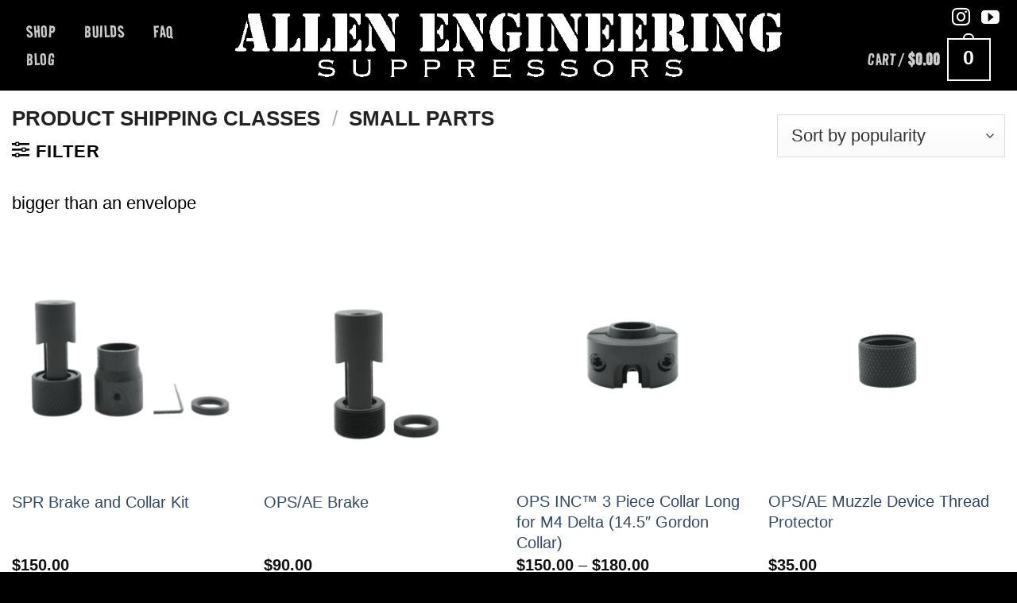

--- FILE ---
content_type: text/html; charset=UTF-8
request_url: https://www.aesuppressors.com/?taxonomy=product_shipping_class&term=small-parts
body_size: 24214
content:
<!DOCTYPE html>
<html dir="ltr" lang="en-US" prefix="og: https://ogp.me/ns#" class="loading-site no-js">
<head>
	<meta charset="UTF-8" />
	<link rel="profile" href="http://gmpg.org/xfn/11" />
	<link rel="pingback" href="https://www.aesuppressors.com/xmlrpc.php" />

	<script>(function(html){html.className = html.className.replace(/\bno-js\b/,'js')})(document.documentElement);</script>
<title>Small parts &#8211; Allen Engineering Suppressors</title>
	<style>img:is([sizes="auto" i], [sizes^="auto," i]) { contain-intrinsic-size: 3000px 1500px }</style>
	
            <script data-no-defer="1" data-ezscrex="false" data-cfasync="false" data-pagespeed-no-defer data-cookieconsent="ignore">
                var ctPublicFunctions = {"_ajax_nonce":"e11e6e429c","_rest_nonce":"d97bfe788b","_ajax_url":"\/wp-admin\/admin-ajax.php","_rest_url":"https:\/\/www.aesuppressors.com\/wp-json\/","data__cookies_type":"alternative","data__ajax_type":"rest","data__bot_detector_enabled":"1","data__frontend_data_log_enabled":1,"cookiePrefix":"","wprocket_detected":false,"host_url":"www.aesuppressors.com","text__ee_click_to_select":"Click to select the whole data","text__ee_original_email":"The complete one is","text__ee_got_it":"Got it","text__ee_blocked":"Blocked","text__ee_cannot_connect":"Cannot connect","text__ee_cannot_decode":"Can not decode email. Unknown reason","text__ee_email_decoder":"CleanTalk email decoder","text__ee_wait_for_decoding":"The magic is on the way!","text__ee_decoding_process":"Please wait a few seconds while we decode the contact data."}
            </script>
        
            <script data-no-defer="1" data-ezscrex="false" data-cfasync="false" data-pagespeed-no-defer data-cookieconsent="ignore">
                var ctPublic = {"_ajax_nonce":"e11e6e429c","settings__forms__check_internal":"0","settings__forms__check_external":"0","settings__forms__force_protection":0,"settings__forms__search_test":"1","settings__forms__wc_add_to_cart":"0","settings__data__bot_detector_enabled":"1","settings__sfw__anti_crawler":0,"blog_home":"https:\/\/www.aesuppressors.com\/","pixel__setting":"3","pixel__enabled":true,"pixel__url":null,"data__email_check_before_post":"1","data__email_check_exist_post":"0","data__cookies_type":"alternative","data__key_is_ok":true,"data__visible_fields_required":true,"wl_brandname":"Anti-Spam by CleanTalk","wl_brandname_short":"CleanTalk","ct_checkjs_key":"776ff65d46fe430bad0b8078ba92acbe202ec4b4f80a6344e68570a666017518","emailEncoderPassKey":"2c865453c1e10b478cf4864fb4e0d1b1","bot_detector_forms_excluded":"W10=","advancedCacheExists":true,"varnishCacheExists":false,"wc_ajax_add_to_cart":true,"theRealPerson":{"phrases":{"trpHeading":"The Real Person Badge!","trpContent1":"The commenter acts as a real person and verified as not a bot.","trpContent2":" Anti-Spam by CleanTalk","trpContentLearnMore":"Learn more"},"trpContentLink":"https:\/\/cleantalk.org\/help\/the-real-person?utm_id=&amp;utm_term=&amp;utm_source=admin_side&amp;utm_medium=trp_badge&amp;utm_content=trp_badge_link_click&amp;utm_campaign=apbct_links","imgPersonUrl":"https:\/\/www.aesuppressors.com\/wp-content\/plugins\/cleantalk-spam-protect\/css\/images\/real_user.svg","imgShieldUrl":"https:\/\/www.aesuppressors.com\/wp-content\/plugins\/cleantalk-spam-protect\/css\/images\/shield.svg"}}
            </script>
        <meta name="viewport" content="width=device-width, initial-scale=1" /><link rel='dns-prefetch' href='//fd.cleantalk.org' />
<link rel='dns-prefetch' href='//plugin.credova.com' />
<link rel='dns-prefetch' href='//www.googletagmanager.com' />
<link rel='prefetch' href='https://www.aesuppressors.com/wp-content/themes/flatsome/assets/js/flatsome.js?ver=e1ad26bd5672989785e1' />
<link rel='prefetch' href='https://www.aesuppressors.com/wp-content/themes/flatsome/assets/js/chunk.slider.js?ver=3.19.12' />
<link rel='prefetch' href='https://www.aesuppressors.com/wp-content/themes/flatsome/assets/js/chunk.popups.js?ver=3.19.12' />
<link rel='prefetch' href='https://www.aesuppressors.com/wp-content/themes/flatsome/assets/js/chunk.tooltips.js?ver=3.19.12' />
<link rel='prefetch' href='https://www.aesuppressors.com/wp-content/themes/flatsome/assets/js/woocommerce.js?ver=dd6035ce106022a74757' />
<link rel="alternate" type="application/rss+xml" title="Allen Engineering Suppressors &raquo; Feed" href="https://www.aesuppressors.com/feed/" />
<link rel="alternate" type="application/rss+xml" title="Allen Engineering Suppressors &raquo; Comments Feed" href="https://www.aesuppressors.com/comments/feed/" />
<link rel="alternate" type="application/rss+xml" title="Allen Engineering Suppressors &raquo; Small parts Shipping class Feed" href="https://www.aesuppressors.com/?taxonomy=product_shipping_class&#038;term=small-parts/feed/" />
		<style>
			.lazyload,
			.lazyloading {
				max-width: 100%;
			}
		</style>
				<!-- This site uses the Google Analytics by MonsterInsights plugin v9.10.0 - Using Analytics tracking - https://www.monsterinsights.com/ -->
							<script src="//www.googletagmanager.com/gtag/js?id=G-JHG0L56B8E"  data-cfasync="false" data-wpfc-render="false" async></script>
			<script data-cfasync="false" data-wpfc-render="false">
				var mi_version = '9.10.0';
				var mi_track_user = true;
				var mi_no_track_reason = '';
								var MonsterInsightsDefaultLocations = {"page_location":"https:\/\/www.aesuppressors.com\/?taxonomy=product_shipping_class&term=small-parts"};
								if ( typeof MonsterInsightsPrivacyGuardFilter === 'function' ) {
					var MonsterInsightsLocations = (typeof MonsterInsightsExcludeQuery === 'object') ? MonsterInsightsPrivacyGuardFilter( MonsterInsightsExcludeQuery ) : MonsterInsightsPrivacyGuardFilter( MonsterInsightsDefaultLocations );
				} else {
					var MonsterInsightsLocations = (typeof MonsterInsightsExcludeQuery === 'object') ? MonsterInsightsExcludeQuery : MonsterInsightsDefaultLocations;
				}

								var disableStrs = [
										'ga-disable-G-JHG0L56B8E',
									];

				/* Function to detect opted out users */
				function __gtagTrackerIsOptedOut() {
					for (var index = 0; index < disableStrs.length; index++) {
						if (document.cookie.indexOf(disableStrs[index] + '=true') > -1) {
							return true;
						}
					}

					return false;
				}

				/* Disable tracking if the opt-out cookie exists. */
				if (__gtagTrackerIsOptedOut()) {
					for (var index = 0; index < disableStrs.length; index++) {
						window[disableStrs[index]] = true;
					}
				}

				/* Opt-out function */
				function __gtagTrackerOptout() {
					for (var index = 0; index < disableStrs.length; index++) {
						document.cookie = disableStrs[index] + '=true; expires=Thu, 31 Dec 2099 23:59:59 UTC; path=/';
						window[disableStrs[index]] = true;
					}
				}

				if ('undefined' === typeof gaOptout) {
					function gaOptout() {
						__gtagTrackerOptout();
					}
				}
								window.dataLayer = window.dataLayer || [];

				window.MonsterInsightsDualTracker = {
					helpers: {},
					trackers: {},
				};
				if (mi_track_user) {
					function __gtagDataLayer() {
						dataLayer.push(arguments);
					}

					function __gtagTracker(type, name, parameters) {
						if (!parameters) {
							parameters = {};
						}

						if (parameters.send_to) {
							__gtagDataLayer.apply(null, arguments);
							return;
						}

						if (type === 'event') {
														parameters.send_to = monsterinsights_frontend.v4_id;
							var hookName = name;
							if (typeof parameters['event_category'] !== 'undefined') {
								hookName = parameters['event_category'] + ':' + name;
							}

							if (typeof MonsterInsightsDualTracker.trackers[hookName] !== 'undefined') {
								MonsterInsightsDualTracker.trackers[hookName](parameters);
							} else {
								__gtagDataLayer('event', name, parameters);
							}
							
						} else {
							__gtagDataLayer.apply(null, arguments);
						}
					}

					__gtagTracker('js', new Date());
					__gtagTracker('set', {
						'developer_id.dZGIzZG': true,
											});
					if ( MonsterInsightsLocations.page_location ) {
						__gtagTracker('set', MonsterInsightsLocations);
					}
										__gtagTracker('config', 'G-JHG0L56B8E', {"forceSSL":"true","link_attribution":"true"} );
										window.gtag = __gtagTracker;										(function () {
						/* https://developers.google.com/analytics/devguides/collection/analyticsjs/ */
						/* ga and __gaTracker compatibility shim. */
						var noopfn = function () {
							return null;
						};
						var newtracker = function () {
							return new Tracker();
						};
						var Tracker = function () {
							return null;
						};
						var p = Tracker.prototype;
						p.get = noopfn;
						p.set = noopfn;
						p.send = function () {
							var args = Array.prototype.slice.call(arguments);
							args.unshift('send');
							__gaTracker.apply(null, args);
						};
						var __gaTracker = function () {
							var len = arguments.length;
							if (len === 0) {
								return;
							}
							var f = arguments[len - 1];
							if (typeof f !== 'object' || f === null || typeof f.hitCallback !== 'function') {
								if ('send' === arguments[0]) {
									var hitConverted, hitObject = false, action;
									if ('event' === arguments[1]) {
										if ('undefined' !== typeof arguments[3]) {
											hitObject = {
												'eventAction': arguments[3],
												'eventCategory': arguments[2],
												'eventLabel': arguments[4],
												'value': arguments[5] ? arguments[5] : 1,
											}
										}
									}
									if ('pageview' === arguments[1]) {
										if ('undefined' !== typeof arguments[2]) {
											hitObject = {
												'eventAction': 'page_view',
												'page_path': arguments[2],
											}
										}
									}
									if (typeof arguments[2] === 'object') {
										hitObject = arguments[2];
									}
									if (typeof arguments[5] === 'object') {
										Object.assign(hitObject, arguments[5]);
									}
									if ('undefined' !== typeof arguments[1].hitType) {
										hitObject = arguments[1];
										if ('pageview' === hitObject.hitType) {
											hitObject.eventAction = 'page_view';
										}
									}
									if (hitObject) {
										action = 'timing' === arguments[1].hitType ? 'timing_complete' : hitObject.eventAction;
										hitConverted = mapArgs(hitObject);
										__gtagTracker('event', action, hitConverted);
									}
								}
								return;
							}

							function mapArgs(args) {
								var arg, hit = {};
								var gaMap = {
									'eventCategory': 'event_category',
									'eventAction': 'event_action',
									'eventLabel': 'event_label',
									'eventValue': 'event_value',
									'nonInteraction': 'non_interaction',
									'timingCategory': 'event_category',
									'timingVar': 'name',
									'timingValue': 'value',
									'timingLabel': 'event_label',
									'page': 'page_path',
									'location': 'page_location',
									'title': 'page_title',
									'referrer' : 'page_referrer',
								};
								for (arg in args) {
																		if (!(!args.hasOwnProperty(arg) || !gaMap.hasOwnProperty(arg))) {
										hit[gaMap[arg]] = args[arg];
									} else {
										hit[arg] = args[arg];
									}
								}
								return hit;
							}

							try {
								f.hitCallback();
							} catch (ex) {
							}
						};
						__gaTracker.create = newtracker;
						__gaTracker.getByName = newtracker;
						__gaTracker.getAll = function () {
							return [];
						};
						__gaTracker.remove = noopfn;
						__gaTracker.loaded = true;
						window['__gaTracker'] = __gaTracker;
					})();
									} else {
										console.log("");
					(function () {
						function __gtagTracker() {
							return null;
						}

						window['__gtagTracker'] = __gtagTracker;
						window['gtag'] = __gtagTracker;
					})();
									}
			</script>
							<!-- / Google Analytics by MonsterInsights -->
				<script data-cfasync="false" data-wpfc-render="false">
			window.MonsterInsightsDualTracker.helpers.mapProductItem = function (uaItem) {
				var prefixIndex, prefixKey, mapIndex;
				
				var toBePrefixed = ['id', 'name', 'list_name', 'brand', 'category', 'variant'];

				var item = {};

				var fieldMap = {
					'price': 'price',
					'list_position': 'index',
					'quantity': 'quantity',
					'position': 'index',
				};

				for (mapIndex in fieldMap) {
					if (uaItem.hasOwnProperty(mapIndex)) {
						item[fieldMap[mapIndex]] = uaItem[mapIndex];
					}
				}

				for (prefixIndex = 0; prefixIndex < toBePrefixed.length; prefixIndex++) {
					prefixKey = toBePrefixed[prefixIndex];
					if (typeof uaItem[prefixKey] !== 'undefined') {
						item['item_' + prefixKey] = uaItem[prefixKey];
					}
				}

				return item;
			};

			MonsterInsightsDualTracker.trackers['view_item_list'] = function (parameters) {
				var items = parameters.items;
				var listName, itemIndex, item, itemListName;
				var lists = {
					'_': {items: [], 'send_to': monsterinsights_frontend.v4_id},
				};

				for (itemIndex = 0; itemIndex < items.length; itemIndex++) {
					item = MonsterInsightsDualTracker.helpers.mapProductItem(items[itemIndex]);

					if (typeof item['item_list_name'] === 'undefined') {
						lists['_'].items.push(item);
					} else {
						itemListName = item['item_list_name'];
						if (typeof lists[itemListName] === 'undefined') {
							lists[itemListName] = {
								'items': [],
								'item_list_name': itemListName,
								'send_to': monsterinsights_frontend.v4_id,
							};
						}

						lists[itemListName].items.push(item);
					}
				}

				for (listName in lists) {
					__gtagDataLayer('event', 'view_item_list', lists[listName]);
				}
			};

			MonsterInsightsDualTracker.trackers['select_content'] = function (parameters) {
				const items = parameters.items.map(MonsterInsightsDualTracker.helpers.mapProductItem);
				__gtagDataLayer('event', 'select_item', {items: items, send_to: parameters.send_to});
			};

			MonsterInsightsDualTracker.trackers['view_item'] = function (parameters) {
				const items = parameters.items.map(MonsterInsightsDualTracker.helpers.mapProductItem);
				__gtagDataLayer('event', 'view_item', {items: items, send_to: parameters.send_to});
			};
		</script>
		<script>
window._wpemojiSettings = {"baseUrl":"https:\/\/s.w.org\/images\/core\/emoji\/16.0.1\/72x72\/","ext":".png","svgUrl":"https:\/\/s.w.org\/images\/core\/emoji\/16.0.1\/svg\/","svgExt":".svg","source":{"concatemoji":"https:\/\/www.aesuppressors.com\/wp-includes\/js\/wp-emoji-release.min.js?ver=6.8.3"}};
/*! This file is auto-generated */
!function(s,n){var o,i,e;function c(e){try{var t={supportTests:e,timestamp:(new Date).valueOf()};sessionStorage.setItem(o,JSON.stringify(t))}catch(e){}}function p(e,t,n){e.clearRect(0,0,e.canvas.width,e.canvas.height),e.fillText(t,0,0);var t=new Uint32Array(e.getImageData(0,0,e.canvas.width,e.canvas.height).data),a=(e.clearRect(0,0,e.canvas.width,e.canvas.height),e.fillText(n,0,0),new Uint32Array(e.getImageData(0,0,e.canvas.width,e.canvas.height).data));return t.every(function(e,t){return e===a[t]})}function u(e,t){e.clearRect(0,0,e.canvas.width,e.canvas.height),e.fillText(t,0,0);for(var n=e.getImageData(16,16,1,1),a=0;a<n.data.length;a++)if(0!==n.data[a])return!1;return!0}function f(e,t,n,a){switch(t){case"flag":return n(e,"\ud83c\udff3\ufe0f\u200d\u26a7\ufe0f","\ud83c\udff3\ufe0f\u200b\u26a7\ufe0f")?!1:!n(e,"\ud83c\udde8\ud83c\uddf6","\ud83c\udde8\u200b\ud83c\uddf6")&&!n(e,"\ud83c\udff4\udb40\udc67\udb40\udc62\udb40\udc65\udb40\udc6e\udb40\udc67\udb40\udc7f","\ud83c\udff4\u200b\udb40\udc67\u200b\udb40\udc62\u200b\udb40\udc65\u200b\udb40\udc6e\u200b\udb40\udc67\u200b\udb40\udc7f");case"emoji":return!a(e,"\ud83e\udedf")}return!1}function g(e,t,n,a){var r="undefined"!=typeof WorkerGlobalScope&&self instanceof WorkerGlobalScope?new OffscreenCanvas(300,150):s.createElement("canvas"),o=r.getContext("2d",{willReadFrequently:!0}),i=(o.textBaseline="top",o.font="600 32px Arial",{});return e.forEach(function(e){i[e]=t(o,e,n,a)}),i}function t(e){var t=s.createElement("script");t.src=e,t.defer=!0,s.head.appendChild(t)}"undefined"!=typeof Promise&&(o="wpEmojiSettingsSupports",i=["flag","emoji"],n.supports={everything:!0,everythingExceptFlag:!0},e=new Promise(function(e){s.addEventListener("DOMContentLoaded",e,{once:!0})}),new Promise(function(t){var n=function(){try{var e=JSON.parse(sessionStorage.getItem(o));if("object"==typeof e&&"number"==typeof e.timestamp&&(new Date).valueOf()<e.timestamp+604800&&"object"==typeof e.supportTests)return e.supportTests}catch(e){}return null}();if(!n){if("undefined"!=typeof Worker&&"undefined"!=typeof OffscreenCanvas&&"undefined"!=typeof URL&&URL.createObjectURL&&"undefined"!=typeof Blob)try{var e="postMessage("+g.toString()+"("+[JSON.stringify(i),f.toString(),p.toString(),u.toString()].join(",")+"));",a=new Blob([e],{type:"text/javascript"}),r=new Worker(URL.createObjectURL(a),{name:"wpTestEmojiSupports"});return void(r.onmessage=function(e){c(n=e.data),r.terminate(),t(n)})}catch(e){}c(n=g(i,f,p,u))}t(n)}).then(function(e){for(var t in e)n.supports[t]=e[t],n.supports.everything=n.supports.everything&&n.supports[t],"flag"!==t&&(n.supports.everythingExceptFlag=n.supports.everythingExceptFlag&&n.supports[t]);n.supports.everythingExceptFlag=n.supports.everythingExceptFlag&&!n.supports.flag,n.DOMReady=!1,n.readyCallback=function(){n.DOMReady=!0}}).then(function(){return e}).then(function(){var e;n.supports.everything||(n.readyCallback(),(e=n.source||{}).concatemoji?t(e.concatemoji):e.wpemoji&&e.twemoji&&(t(e.twemoji),t(e.wpemoji)))}))}((window,document),window._wpemojiSettings);
</script>
<link rel='stylesheet' id='woocommerce-pdf-frontend-css-css' href='https://www.aesuppressors.com/wp-content/plugins/woocommerce-pdf-invoice/assets/css/woocommerce-pdf-frontend-css.css?ver=5.0.5' type='text/css' media='all' />
<link rel='stylesheet' id='woosb-blocks-css' href='https://www.aesuppressors.com/wp-content/plugins/woo-product-bundle-premium/assets/css/blocks.css?ver=8.2.7' type='text/css' media='all' />
<link rel='stylesheet' id='acfwf-wc-cart-block-integration-css' href='https://www.aesuppressors.com/wp-content/plugins/advanced-coupons-for-woocommerce-free/dist/assets/index-467dde24.css?ver=1766030882' type='text/css' media='all' />
<link rel='stylesheet' id='acfwf-wc-checkout-block-integration-css' href='https://www.aesuppressors.com/wp-content/plugins/advanced-coupons-for-woocommerce-free/dist/assets/index-2a7d8588.css?ver=1766030882' type='text/css' media='all' />
<style id='wp-emoji-styles-inline-css' type='text/css'>

	img.wp-smiley, img.emoji {
		display: inline !important;
		border: none !important;
		box-shadow: none !important;
		height: 1em !important;
		width: 1em !important;
		margin: 0 0.07em !important;
		vertical-align: -0.1em !important;
		background: none !important;
		padding: 0 !important;
	}
</style>
<style id='wp-block-library-inline-css' type='text/css'>
:root{--wp-admin-theme-color:#007cba;--wp-admin-theme-color--rgb:0,124,186;--wp-admin-theme-color-darker-10:#006ba1;--wp-admin-theme-color-darker-10--rgb:0,107,161;--wp-admin-theme-color-darker-20:#005a87;--wp-admin-theme-color-darker-20--rgb:0,90,135;--wp-admin-border-width-focus:2px;--wp-block-synced-color:#7a00df;--wp-block-synced-color--rgb:122,0,223;--wp-bound-block-color:var(--wp-block-synced-color)}@media (min-resolution:192dpi){:root{--wp-admin-border-width-focus:1.5px}}.wp-element-button{cursor:pointer}:root{--wp--preset--font-size--normal:16px;--wp--preset--font-size--huge:42px}:root .has-very-light-gray-background-color{background-color:#eee}:root .has-very-dark-gray-background-color{background-color:#313131}:root .has-very-light-gray-color{color:#eee}:root .has-very-dark-gray-color{color:#313131}:root .has-vivid-green-cyan-to-vivid-cyan-blue-gradient-background{background:linear-gradient(135deg,#00d084,#0693e3)}:root .has-purple-crush-gradient-background{background:linear-gradient(135deg,#34e2e4,#4721fb 50%,#ab1dfe)}:root .has-hazy-dawn-gradient-background{background:linear-gradient(135deg,#faaca8,#dad0ec)}:root .has-subdued-olive-gradient-background{background:linear-gradient(135deg,#fafae1,#67a671)}:root .has-atomic-cream-gradient-background{background:linear-gradient(135deg,#fdd79a,#004a59)}:root .has-nightshade-gradient-background{background:linear-gradient(135deg,#330968,#31cdcf)}:root .has-midnight-gradient-background{background:linear-gradient(135deg,#020381,#2874fc)}.has-regular-font-size{font-size:1em}.has-larger-font-size{font-size:2.625em}.has-normal-font-size{font-size:var(--wp--preset--font-size--normal)}.has-huge-font-size{font-size:var(--wp--preset--font-size--huge)}.has-text-align-center{text-align:center}.has-text-align-left{text-align:left}.has-text-align-right{text-align:right}#end-resizable-editor-section{display:none}.aligncenter{clear:both}.items-justified-left{justify-content:flex-start}.items-justified-center{justify-content:center}.items-justified-right{justify-content:flex-end}.items-justified-space-between{justify-content:space-between}.screen-reader-text{border:0;clip-path:inset(50%);height:1px;margin:-1px;overflow:hidden;padding:0;position:absolute;width:1px;word-wrap:normal!important}.screen-reader-text:focus{background-color:#ddd;clip-path:none;color:#444;display:block;font-size:1em;height:auto;left:5px;line-height:normal;padding:15px 23px 14px;text-decoration:none;top:5px;width:auto;z-index:100000}html :where(.has-border-color){border-style:solid}html :where([style*=border-top-color]){border-top-style:solid}html :where([style*=border-right-color]){border-right-style:solid}html :where([style*=border-bottom-color]){border-bottom-style:solid}html :where([style*=border-left-color]){border-left-style:solid}html :where([style*=border-width]){border-style:solid}html :where([style*=border-top-width]){border-top-style:solid}html :where([style*=border-right-width]){border-right-style:solid}html :where([style*=border-bottom-width]){border-bottom-style:solid}html :where([style*=border-left-width]){border-left-style:solid}html :where(img[class*=wp-image-]){height:auto;max-width:100%}:where(figure){margin:0 0 1em}html :where(.is-position-sticky){--wp-admin--admin-bar--position-offset:var(--wp-admin--admin-bar--height,0px)}@media screen and (max-width:600px){html :where(.is-position-sticky){--wp-admin--admin-bar--position-offset:0px}}
</style>
<link rel='stylesheet' id='cleantalk-public-css-css' href='https://www.aesuppressors.com/wp-content/plugins/cleantalk-spam-protect/css/cleantalk-public.min.css?ver=6.70.1_1766160477' type='text/css' media='all' />
<link rel='stylesheet' id='cleantalk-email-decoder-css-css' href='https://www.aesuppressors.com/wp-content/plugins/cleantalk-spam-protect/css/cleantalk-email-decoder.min.css?ver=6.70.1_1766160477' type='text/css' media='all' />
<link rel='stylesheet' id='cleantalk-trp-css-css' href='https://www.aesuppressors.com/wp-content/plugins/cleantalk-spam-protect/css/cleantalk-trp.min.css?ver=6.70.1_1766160477' type='text/css' media='all' />
<link rel='stylesheet' id='credova_style-css' href='https://www.aesuppressors.com/wp-content/plugins/credova-financial/assets/css/credova_style.css?ver=6.8.3' type='text/css' media='all' />
<style id='woocommerce-inline-inline-css' type='text/css'>
.woocommerce form .form-row .required { visibility: visible; }
</style>
<link rel='stylesheet' id='dashicons-css' href='https://www.aesuppressors.com/wp-includes/css/dashicons.min.css?ver=6.8.3' type='text/css' media='all' />
<link rel='stylesheet' id='yaydp-frontend-index-css' href='https://www.aesuppressors.com/wp-content/plugins/yaypricing/assets/css/index.css?ver=3.5.4' type='text/css' media='all' />
<link rel='stylesheet' id='woosb-frontend-css' href='https://www.aesuppressors.com/wp-content/plugins/woo-product-bundle-premium/assets/css/frontend.css?ver=8.2.7' type='text/css' media='all' />
<link rel='stylesheet' id='mlk_pc/css/woocommerce-css' href='https://www.aesuppressors.com/wp-content/plugins/product-configurator-for-woocommerce/assets/css/woocommerce.css?ver=1.5.10' type='text/css' media='all' />
<link rel='stylesheet' id='flatsome-main-css' href='https://www.aesuppressors.com/wp-content/themes/flatsome/assets/css/flatsome.css?ver=3.19.12' type='text/css' media='all' />
<style id='flatsome-main-inline-css' type='text/css'>
@font-face {
				font-family: "fl-icons";
				font-display: block;
				src: url(https://www.aesuppressors.com/wp-content/themes/flatsome/assets/css/icons/fl-icons.eot?v=3.19.12);
				src:
					url(https://www.aesuppressors.com/wp-content/themes/flatsome/assets/css/icons/fl-icons.eot#iefix?v=3.19.12) format("embedded-opentype"),
					url(https://www.aesuppressors.com/wp-content/themes/flatsome/assets/css/icons/fl-icons.woff2?v=3.19.12) format("woff2"),
					url(https://www.aesuppressors.com/wp-content/themes/flatsome/assets/css/icons/fl-icons.ttf?v=3.19.12) format("truetype"),
					url(https://www.aesuppressors.com/wp-content/themes/flatsome/assets/css/icons/fl-icons.woff?v=3.19.12) format("woff"),
					url(https://www.aesuppressors.com/wp-content/themes/flatsome/assets/css/icons/fl-icons.svg?v=3.19.12#fl-icons) format("svg");
			}
</style>
<link rel='stylesheet' id='flatsome-shop-css' href='https://www.aesuppressors.com/wp-content/themes/flatsome/assets/css/flatsome-shop.css?ver=3.19.12' type='text/css' media='all' />
<link rel='stylesheet' id='flatsome-style-css' href='https://www.aesuppressors.com/wp-content/themes/flatsome/style.css?ver=3.19.12' type='text/css' media='all' />
<link rel='stylesheet' id='cwginstock_frontend_css-css' href='https://www.aesuppressors.com/wp-content/plugins/back-in-stock-notifier-for-woocommerce/assets/css/frontend.min.css?ver=6.3.0' type='text/css' media='' />
<link rel='stylesheet' id='cwginstock_bootstrap-css' href='https://www.aesuppressors.com/wp-content/plugins/back-in-stock-notifier-for-woocommerce/assets/css/bootstrap.min.css?ver=6.3.0' type='text/css' media='' />
<script src="https://www.aesuppressors.com/wp-content/plugins/google-analytics-premium/assets/js/frontend-gtag.min.js?ver=9.10.0" id="monsterinsights-frontend-script-js" async data-wp-strategy="async"></script>
<script data-cfasync="false" data-wpfc-render="false" id='monsterinsights-frontend-script-js-extra'>var monsterinsights_frontend = {"js_events_tracking":"true","download_extensions":"doc,pdf,ppt,zip,xls,docx,pptx,xlsx","inbound_paths":"[{\"path\":\"\\\/go\\\/\",\"label\":\"affiliate\"},{\"path\":\"\\\/recommend\\\/\",\"label\":\"affiliate\"}]","home_url":"https:\/\/www.aesuppressors.com","hash_tracking":"false","v4_id":"G-JHG0L56B8E"};</script>
<script src="https://www.aesuppressors.com/wp-content/plugins/cleantalk-spam-protect/js/apbct-public-bundle.min.js?ver=6.70.1_1766160477" id="apbct-public-bundle.min-js-js"></script>
<script src="https://fd.cleantalk.org/ct-bot-detector-wrapper.js?ver=6.70.1" id="ct_bot_detector-js" defer data-wp-strategy="defer"></script>
<script src="https://www.aesuppressors.com/wp-includes/js/jquery/jquery.min.js?ver=3.7.1" id="jquery-core-js"></script>
<script src="https://www.aesuppressors.com/wp-includes/js/jquery/jquery-migrate.min.js?ver=3.4.1" id="jquery-migrate-js"></script>
<script src="https://www.aesuppressors.com/wp-content/plugins/woocommerce/assets/js/jquery-blockui/jquery.blockUI.min.js?ver=2.7.0-wc.10.4.3" id="wc-jquery-blockui-js" data-wp-strategy="defer"></script>
<script id="wc-add-to-cart-js-extra">
var wc_add_to_cart_params = {"ajax_url":"\/wp-admin\/admin-ajax.php","wc_ajax_url":"\/?wc-ajax=%%endpoint%%","i18n_view_cart":"View cart","cart_url":"https:\/\/www.aesuppressors.com\/1815-2\/","is_cart":"","cart_redirect_after_add":"no"};
</script>
<script src="https://www.aesuppressors.com/wp-content/plugins/woocommerce/assets/js/frontend/add-to-cart.min.js?ver=10.4.3" id="wc-add-to-cart-js" defer data-wp-strategy="defer"></script>
<script src="https://www.aesuppressors.com/wp-content/plugins/woocommerce/assets/js/js-cookie/js.cookie.min.js?ver=2.1.4-wc.10.4.3" id="wc-js-cookie-js" data-wp-strategy="defer"></script>
<script id="mkl_pc/general-js-extra">
var mkl_pc_general = {"ajaxurl":"https:\/\/www.aesuppressors.com\/wp-admin\/admin-ajax.php"};
</script>
<script src="https://www.aesuppressors.com/wp-content/plugins/product-configurator-for-woocommerce/assets/js/general.min.js?ver=1767817159" id="mkl_pc/general-js"></script>
<link rel="https://api.w.org/" href="https://www.aesuppressors.com/wp-json/" /><link rel="EditURI" type="application/rsd+xml" title="RSD" href="https://www.aesuppressors.com/xmlrpc.php?rsd" />
<meta name="generator" content="WordPress 6.8.3" />
<meta name="generator" content="WooCommerce 10.4.3" />
<meta name="generator" content="Advanced Coupons for WooCommerce Free v4.7.1" /><meta name="generator" content="Site Kit by Google 1.170.0" /><meta name="wwp" content="yes" />		<script>
			document.documentElement.className = document.documentElement.className.replace('no-js', 'js');
		</script>
				<style>
			.no-js img.lazyload {
				display: none;
			}

			figure.wp-block-image img.lazyloading {
				min-width: 150px;
			}

			.lazyload,
			.lazyloading {
				--smush-placeholder-width: 100px;
				--smush-placeholder-aspect-ratio: 1/1;
				width: var(--smush-image-width, var(--smush-placeholder-width)) !important;
				aspect-ratio: var(--smush-image-aspect-ratio, var(--smush-placeholder-aspect-ratio)) !important;
			}

						.lazyload, .lazyloading {
				opacity: 0;
			}

			.lazyloaded {
				opacity: 1;
				transition: opacity 400ms;
				transition-delay: 0ms;
			}

					</style>
			<noscript><style>.woocommerce-product-gallery{ opacity: 1 !important; }</style></noscript>
	<!-- There is no amphtml version available for this URL. --><link rel="modulepreload" href="https://www.aesuppressors.com/wp-content/plugins/advanced-coupons-for-woocommerce-free/dist/common/NoticesPlugin.12346420.js"  /><link rel="modulepreload" href="https://www.aesuppressors.com/wp-content/plugins/advanced-coupons-for-woocommerce-free/dist/common/sanitize.7727159a.js"  /><link rel="modulepreload" href="https://www.aesuppressors.com/wp-content/plugins/advanced-coupons-for-woocommerce/dist/common/NoticesPlugin.cbb0e416.js"  /><link rel="modulepreload" href="https://www.aesuppressors.com/wp-content/plugins/advanced-coupons-for-woocommerce-free/dist/common/NoticesPlugin.12346420.js"  /><link rel="modulepreload" href="https://www.aesuppressors.com/wp-content/plugins/advanced-coupons-for-woocommerce-free/dist/common/sanitize.7727159a.js"  /><link rel="modulepreload" href="https://www.aesuppressors.com/wp-content/plugins/advanced-coupons-for-woocommerce/dist/common/NoticesPlugin.cbb0e416.js"  /><link rel="icon" href="https://www.aesuppressors.com/wp-content/uploads/2023/07/cropped-AE-Logo-Slim-Black-1-32x32.png" sizes="32x32" />
<link rel="icon" href="https://www.aesuppressors.com/wp-content/uploads/2023/07/cropped-AE-Logo-Slim-Black-1-192x192.png" sizes="192x192" />
<link rel="apple-touch-icon" href="https://www.aesuppressors.com/wp-content/uploads/2023/07/cropped-AE-Logo-Slim-Black-1-180x180.png" />
<meta name="msapplication-TileImage" content="https://www.aesuppressors.com/wp-content/uploads/2023/07/cropped-AE-Logo-Slim-Black-1-270x270.png" />
<style id="custom-css" type="text/css">:root {--primary-color: #000000;--fs-color-primary: #000000;--fs-color-secondary: #000000;--fs-color-success: #000000;--fs-color-alert: #b20000;--fs-experimental-link-color: #334862;--fs-experimental-link-color-hover: #000000;}.tooltipster-base {--tooltip-color: #ffffff;--tooltip-bg-color: #000000;}.off-canvas-right .mfp-content, .off-canvas-left .mfp-content {--drawer-width: 300px;}.off-canvas .mfp-content.off-canvas-cart {--drawer-width: 360px;}html{background-color:#000000!important;}.container-width, .full-width .ubermenu-nav, .container, .row{max-width: 2240px}.row.row-collapse{max-width: 2210px}.row.row-small{max-width: 2232.5px}.row.row-large{max-width: 2270px}body.framed, body.framed header, body.framed .header-wrapper, body.boxed, body.boxed header, body.boxed .header-wrapper, body.boxed .is-sticky-section{ max-width: 1450px}.sticky-add-to-cart--active, #wrapper,#main,#main.dark{background-color: #ffffff}.header-main{height: 114px}#logo img{max-height: 114px}#logo{width:700px;}.header-bottom{min-height: 10px}.header-top{min-height: 20px}.transparent .header-main{height: 30px}.transparent #logo img{max-height: 30px}.has-transparent + .page-title:first-of-type,.has-transparent + #main > .page-title,.has-transparent + #main > div > .page-title,.has-transparent + #main .page-header-wrapper:first-of-type .page-title{padding-top: 30px;}.transparent .header-wrapper{background-color: #0a0a0a!important;}.transparent .top-divider{display: none;}.header.show-on-scroll,.stuck .header-main{height:70px!important}.stuck #logo img{max-height: 70px!important}.search-form{ width: 60%;}.header-bg-color {background-color: #000000}.header-bottom {background-color: #000000}.top-bar-nav > li > a{line-height: 16px }.header-main .nav > li > a{line-height: 16px }.stuck .header-main .nav > li > a{line-height: 50px }.header-bottom-nav > li > a{line-height: 16px }@media (max-width: 549px) {.header-main{height: 70px}#logo img{max-height: 70px}}.main-menu-overlay{background-color: #000000}.nav-dropdown{font-size:95%}body{color: #000000}h1,h2,h3,h4,h5,h6,.heading-font{color: #000000;}body{font-size: 140%;}@media screen and (max-width: 549px){body{font-size: 110%;}}.nav > li > a {font-family: "Road Rage", sans-serif;}.mobile-sidebar-levels-2 .nav > li > ul > li > a {font-family: "Road Rage", sans-serif;}.nav > li > a,.mobile-sidebar-levels-2 .nav > li > ul > li > a {font-weight: 400;font-style: normal;}h1,h2,h3,h4,h5,h6,.heading-font, .off-canvas-center .nav-sidebar.nav-vertical > li > a{font-family: "Road Rage", sans-serif;}h1,h2,h3,h4,h5,h6,.heading-font,.banner h1,.banner h2 {font-weight: 400;font-style: normal;}.header:not(.transparent) .header-bottom-nav.nav > li > a{color: #ffffff;}.shop-page-title.featured-title .title-overlay{background-color: rgba(0,0,0,0.3);}.has-equal-box-heights .box-image {padding-top: 100%;}@media screen and (min-width: 550px){.products .box-vertical .box-image{min-width: 300px!important;width: 300px!important;}}.footer-1{background-color: #0a0909}.footer-2{background-color: #0a0a0a}.absolute-footer, html{background-color: #000000}.nav-vertical-fly-out > li + li {border-top-width: 1px; border-top-style: solid;}.label-new.menu-item > a:after{content:"New";}.label-hot.menu-item > a:after{content:"Hot";}.label-sale.menu-item > a:after{content:"Sale";}.label-popular.menu-item > a:after{content:"Popular";}</style>		<style type="text/css" id="wp-custom-css">
			div.price-wrapper span.logged{
	display:none
}		</style>
		<style id="kirki-inline-styles">/* vietnamese */
@font-face {
  font-family: 'Road Rage';
  font-style: normal;
  font-weight: 400;
  font-display: swap;
  src: url(https://www.aesuppressors.com/wp-content/fonts/road-rage/6NUU8F2fKAOBKjjr4ekfvMwB8dQ.woff2) format('woff2');
  unicode-range: U+0102-0103, U+0110-0111, U+0128-0129, U+0168-0169, U+01A0-01A1, U+01AF-01B0, U+0300-0301, U+0303-0304, U+0308-0309, U+0323, U+0329, U+1EA0-1EF9, U+20AB;
}
/* latin-ext */
@font-face {
  font-family: 'Road Rage';
  font-style: normal;
  font-weight: 400;
  font-display: swap;
  src: url(https://www.aesuppressors.com/wp-content/fonts/road-rage/6NUU8F2fKAOBKjjr4ekfvcwB8dQ.woff2) format('woff2');
  unicode-range: U+0100-02BA, U+02BD-02C5, U+02C7-02CC, U+02CE-02D7, U+02DD-02FF, U+0304, U+0308, U+0329, U+1D00-1DBF, U+1E00-1E9F, U+1EF2-1EFF, U+2020, U+20A0-20AB, U+20AD-20C0, U+2113, U+2C60-2C7F, U+A720-A7FF;
}
/* latin */
@font-face {
  font-family: 'Road Rage';
  font-style: normal;
  font-weight: 400;
  font-display: swap;
  src: url(https://www.aesuppressors.com/wp-content/fonts/road-rage/6NUU8F2fKAOBKjjr4ekfs8wB.woff2) format('woff2');
  unicode-range: U+0000-00FF, U+0131, U+0152-0153, U+02BB-02BC, U+02C6, U+02DA, U+02DC, U+0304, U+0308, U+0329, U+2000-206F, U+20AC, U+2122, U+2191, U+2193, U+2212, U+2215, U+FEFF, U+FFFD;
}</style></head>

<body class="archive tax-product_shipping_class term-small-parts term-55 wp-theme-flatsome theme-flatsome user-registration-page ur-settings-sidebar-show woocommerce woocommerce-page woocommerce-no-js boxed lightbox nav-dropdown-has-arrow nav-dropdown-has-shadow nav-dropdown-has-border mobile-submenu-toggle">


<a class="skip-link screen-reader-text" href="#main">Skip to content</a>

<div id="wrapper">

	
	<header id="header" class="header has-sticky sticky-jump">
		<div class="header-wrapper">
			<div id="masthead" class="header-main show-logo-center nav-dark">
      <div class="header-inner flex-row container logo-center medium-logo-center" role="navigation">

          <!-- Logo -->
          <div id="logo" class="flex-col logo">
            
<!-- Header logo -->
<a href="https://www.aesuppressors.com/" title="Allen Engineering Suppressors" rel="home">
		<img width="1020" height="159" data-src="https://www.aesuppressors.com/wp-content/uploads/2025/10/new-ae-logo-wht-1024x160.png" class="header_logo header-logo lazyload" alt="Allen Engineering Suppressors" src="[data-uri]" style="--smush-placeholder-width: 1020px; --smush-placeholder-aspect-ratio: 1020/159;" /><img  width="1020" height="159" data-src="https://www.aesuppressors.com/wp-content/uploads/2025/10/new-ae-logo-wht-1024x160.png" class="header-logo-dark lazyload" alt="Allen Engineering Suppressors" src="[data-uri]" style="--smush-placeholder-width: 1020px; --smush-placeholder-aspect-ratio: 1020/159;" /></a>
          </div>

          <!-- Mobile Left Elements -->
          <div class="flex-col show-for-medium flex-left">
            <ul class="mobile-nav nav nav-left ">
              <li class="nav-icon has-icon">
  		<a href="#" data-open="#main-menu" data-pos="center" data-bg="main-menu-overlay" data-color="dark" class="is-small" aria-label="Menu" aria-controls="main-menu" aria-expanded="false">

		  <i class="icon-menu" ></i>
		  		</a>
	</li>
            </ul>
          </div>

          <!-- Left Elements -->
          <div class="flex-col hide-for-medium flex-left
            ">
            <ul class="header-nav header-nav-main nav nav-left  nav-pills nav-size-xlarge nav-uppercase" >
              <li id="menu-item-8506" class="menu-item menu-item-type-post_type menu-item-object-page menu-item-8506 menu-item-design-default"><a href="https://www.aesuppressors.com/shop/" class="nav-top-link">Shop</a></li>
<li id="menu-item-8505" class="menu-item menu-item-type-post_type menu-item-object-page menu-item-8505 menu-item-design-default"><a href="https://www.aesuppressors.com/builds/" class="nav-top-link">BUILDS</a></li>
<li id="menu-item-8504" class="menu-item menu-item-type-post_type menu-item-object-page menu-item-8504 menu-item-design-default"><a href="https://www.aesuppressors.com/faq/" class="nav-top-link">FAQ</a></li>
<li id="menu-item-8507" class="menu-item menu-item-type-post_type menu-item-object-page menu-item-8507 menu-item-design-default"><a href="https://www.aesuppressors.com/blog/" class="nav-top-link">BLOG</a></li>
            </ul>
          </div>

          <!-- Right Elements -->
          <div class="flex-col hide-for-medium flex-right">
            <ul class="header-nav header-nav-main nav nav-right  nav-pills nav-size-xlarge nav-uppercase">
              <li class="html header-social-icons ml-0">
	<div class="social-icons follow-icons" ><a href="https://www.instagram.com/aesuppressors/" target="_blank" data-label="Instagram" class="icon plain instagram tooltip" title="Follow on Instagram" aria-label="Follow on Instagram" rel="noopener nofollow" ><i class="icon-instagram" ></i></a><a href="https://www.youtube.com/@AllenEngineering" data-label="YouTube" target="_blank" class="icon plain youtube tooltip" title="Follow on YouTube" aria-label="Follow on YouTube" rel="noopener nofollow" ><i class="icon-youtube" ></i></a></div></li>
<li class="cart-item has-icon has-dropdown">

<a href="https://www.aesuppressors.com/1815-2/" class="header-cart-link is-small" title="Cart" >

<span class="header-cart-title">
   Cart   /      <span class="cart-price"><span class="woocommerce-Price-amount amount"><bdi><span class="woocommerce-Price-currencySymbol">&#36;</span>0.00</bdi></span></span>
  </span>

    <span class="cart-icon image-icon">
    <strong>0</strong>
  </span>
  </a>

 <ul class="nav-dropdown nav-dropdown-default">
    <li class="html widget_shopping_cart">
      <div class="widget_shopping_cart_content">
        

	<div class="ux-mini-cart-empty flex flex-row-col text-center pt pb">
				<div class="ux-mini-cart-empty-icon">
			<svg xmlns="http://www.w3.org/2000/svg" viewBox="0 0 17 19" style="opacity:.1;height:80px;">
				<path d="M8.5 0C6.7 0 5.3 1.2 5.3 2.7v2H2.1c-.3 0-.6.3-.7.7L0 18.2c0 .4.2.8.6.8h15.7c.4 0 .7-.3.7-.7v-.1L15.6 5.4c0-.3-.3-.6-.7-.6h-3.2v-2c0-1.6-1.4-2.8-3.2-2.8zM6.7 2.7c0-.8.8-1.4 1.8-1.4s1.8.6 1.8 1.4v2H6.7v-2zm7.5 3.4 1.3 11.5h-14L2.8 6.1h2.5v1.4c0 .4.3.7.7.7.4 0 .7-.3.7-.7V6.1h3.5v1.4c0 .4.3.7.7.7s.7-.3.7-.7V6.1h2.6z" fill-rule="evenodd" clip-rule="evenodd" fill="currentColor"></path>
			</svg>
		</div>
				<p class="woocommerce-mini-cart__empty-message empty">No products in the cart.</p>
					<p class="return-to-shop">
				<a class="button primary wc-backward" href="https://www.aesuppressors.com/shop/">
					Return to shop				</a>
			</p>
				</div>


      </div>
    </li>
     </ul>

</li>
            </ul>
          </div>

          <!-- Mobile Right Elements -->
          <div class="flex-col show-for-medium flex-right">
            <ul class="mobile-nav nav nav-right ">
              <li class="cart-item has-icon">


		<a href="https://www.aesuppressors.com/1815-2/" class="header-cart-link is-small off-canvas-toggle nav-top-link" title="Cart" data-open="#cart-popup" data-class="off-canvas-cart" data-pos="right" >

    <span class="cart-icon image-icon">
    <strong>0</strong>
  </span>
  </a>


  <!-- Cart Sidebar Popup -->
  <div id="cart-popup" class="mfp-hide">
  <div class="cart-popup-inner inner-padding cart-popup-inner--sticky">
      <div class="cart-popup-title text-center">
          <span class="heading-font uppercase">Cart</span>
          <div class="is-divider"></div>
      </div>
	  <div class="widget_shopping_cart">
		  <div class="widget_shopping_cart_content">
			  

	<div class="ux-mini-cart-empty flex flex-row-col text-center pt pb">
				<div class="ux-mini-cart-empty-icon">
			<svg xmlns="http://www.w3.org/2000/svg" viewBox="0 0 17 19" style="opacity:.1;height:80px;">
				<path d="M8.5 0C6.7 0 5.3 1.2 5.3 2.7v2H2.1c-.3 0-.6.3-.7.7L0 18.2c0 .4.2.8.6.8h15.7c.4 0 .7-.3.7-.7v-.1L15.6 5.4c0-.3-.3-.6-.7-.6h-3.2v-2c0-1.6-1.4-2.8-3.2-2.8zM6.7 2.7c0-.8.8-1.4 1.8-1.4s1.8.6 1.8 1.4v2H6.7v-2zm7.5 3.4 1.3 11.5h-14L2.8 6.1h2.5v1.4c0 .4.3.7.7.7.4 0 .7-.3.7-.7V6.1h3.5v1.4c0 .4.3.7.7.7s.7-.3.7-.7V6.1h2.6z" fill-rule="evenodd" clip-rule="evenodd" fill="currentColor"></path>
			</svg>
		</div>
				<p class="woocommerce-mini-cart__empty-message empty">No products in the cart.</p>
					<p class="return-to-shop">
				<a class="button primary wc-backward" href="https://www.aesuppressors.com/shop/">
					Return to shop				</a>
			</p>
				</div>


		  </div>
	  </div>
               </div>
  </div>

</li>
            </ul>
          </div>

      </div>

            <div class="container"><div class="top-divider full-width"></div></div>
      </div>

<div class="header-bg-container fill"><div class="header-bg-image fill"></div><div class="header-bg-color fill"></div></div>		</div>
	</header>

	<div class="shop-page-title category-page-title page-title ">
	<div class="page-title-inner flex-row  medium-flex-wrap container">
		<div class="flex-col flex-grow medium-text-center">
			<div class="is-large">
	<nav class="woocommerce-breadcrumb breadcrumbs uppercase">Product shipping classes <span class="divider">&#47;</span> Small parts</nav></div>
<div class="category-filtering category-filter-row ">
	<a href="#" data-open="#shop-sidebar"  data-pos="left" class="filter-button uppercase plain">
		<i class="icon-equalizer"></i>
		<strong>Filter</strong>
	</a>
	<div class="inline-block">
			</div>
</div>
		</div>
		<div class="flex-col medium-text-center">
			<form class="woocommerce-ordering" method="get">
		<select
		name="orderby"
		class="orderby"
					aria-label="Shop order"
			>
					<option value="popularity"  selected='selected'>Sort by popularity</option>
					<option value="date" >Sort by latest</option>
					<option value="price" >Sort by price: low to high</option>
					<option value="price-desc" >Sort by price: high to low</option>
			</select>
	<input type="hidden" name="paged" value="1" />
	<input type="hidden" name="taxonomy" value="product_shipping_class" /><input type="hidden" name="term" value="small-parts" /></form>
		</div>
	</div>
</div>

	<main id="main" class="">
<div class="row category-page-row">

		<div class="col large-12">
		<div class="shop-container">
<div class="term-description"><p>bigger than an envelope</p>
</div><div class="woocommerce-notices-wrapper"></div><div class="products row row-small large-columns-4 medium-columns-3 small-columns-2 has-equal-box-heights equalize-box">
<div class="product-small col has-hover product type-product post-2196 status-publish first instock product_cat-mounts product_tag-brake product_tag-collar product_tag-kit has-post-thumbnail featured taxable shipping-taxable purchasable product-type-variable">
	<div class="col-inner">
	
<div class="badge-container absolute left top z-1">

</div>
	<div class="product-small box ">
		<div class="box-image">
			<div class="image-none">
				<a href="https://www.aesuppressors.com/product/brake-and-collar-kit/" aria-label="SPR Brake and Collar Kit">
					<img width="300" height="300" src="https://www.aesuppressors.com/wp-content/uploads/2023/11/1-300x300.png" class="attachment-woocommerce_thumbnail size-woocommerce_thumbnail" alt="SPR Brake and Collar Kit" decoding="async" fetchpriority="high" srcset="https://www.aesuppressors.com/wp-content/uploads/2023/11/1-300x300.png 300w, https://www.aesuppressors.com/wp-content/uploads/2023/11/1-1024x1024.png 1024w, https://www.aesuppressors.com/wp-content/uploads/2023/11/1-150x150.png 150w, https://www.aesuppressors.com/wp-content/uploads/2023/11/1-768x768.png 768w, https://www.aesuppressors.com/wp-content/uploads/2023/11/1-1536x1536.png 1536w, https://www.aesuppressors.com/wp-content/uploads/2023/11/1-2048x2048.png 2048w, https://www.aesuppressors.com/wp-content/uploads/2023/11/1-515x515.png 515w, https://www.aesuppressors.com/wp-content/uploads/2023/11/1-425x425.png 425w, https://www.aesuppressors.com/wp-content/uploads/2023/11/1-100x100.png 100w" sizes="(max-width: 300px) 100vw, 300px" />				</a>
			</div>
			<div class="image-tools is-small top right show-on-hover">
							</div>
			<div class="image-tools is-small hide-for-small bottom left show-on-hover">
							</div>
			<div class="image-tools grid-tools text-center hide-for-small bottom hover-slide-in show-on-hover">
							</div>
					</div>

		<div class="box-text box-text-products">
			<div class="title-wrapper"><p class="name product-title woocommerce-loop-product__title"><a href="https://www.aesuppressors.com/product/brake-and-collar-kit/" class="woocommerce-LoopProduct-link woocommerce-loop-product__link">SPR Brake and Collar Kit</a></p></div><div class="price-wrapper">
	<span class="price"><span class="woocommerce-Price-amount amount"><bdi><span class="woocommerce-Price-currencySymbol">&#36;</span>150.00</bdi></span></span>
</div>		</div>
	</div>
		</div>
</div><div class="product-small col has-hover product type-product post-3585 status-publish instock product_cat-mounts product_tag-1-2 product_tag-5-8 product_tag-brake product_tag-mount has-post-thumbnail featured taxable shipping-taxable purchasable product-type-variable has-default-attributes">
	<div class="col-inner">
	
<div class="badge-container absolute left top z-1">

</div>
	<div class="product-small box ">
		<div class="box-image">
			<div class="image-none">
				<a href="https://www.aesuppressors.com/product/brake/" aria-label="OPS/AE Brake">
					<img width="300" height="300" data-src="https://www.aesuppressors.com/wp-content/uploads/2024/03/short-300x300.png" class="attachment-woocommerce_thumbnail size-woocommerce_thumbnail lazyload" alt="OPS/AE Brake" decoding="async" data-srcset="https://www.aesuppressors.com/wp-content/uploads/2024/03/short-300x300.png 300w, https://www.aesuppressors.com/wp-content/uploads/2024/03/short-1024x1024.png 1024w, https://www.aesuppressors.com/wp-content/uploads/2024/03/short-150x150.png 150w, https://www.aesuppressors.com/wp-content/uploads/2024/03/short-768x768.png 768w, https://www.aesuppressors.com/wp-content/uploads/2024/03/short-1536x1536.png 1536w, https://www.aesuppressors.com/wp-content/uploads/2024/03/short-2048x2048.png 2048w, https://www.aesuppressors.com/wp-content/uploads/2024/03/short-515x515.png 515w, https://www.aesuppressors.com/wp-content/uploads/2024/03/short-425x425.png 425w, https://www.aesuppressors.com/wp-content/uploads/2024/03/short-100x100.png 100w" data-sizes="(max-width: 300px) 100vw, 300px" src="[data-uri]" style="--smush-placeholder-width: 300px; --smush-placeholder-aspect-ratio: 300/300;" />				</a>
			</div>
			<div class="image-tools is-small top right show-on-hover">
							</div>
			<div class="image-tools is-small hide-for-small bottom left show-on-hover">
							</div>
			<div class="image-tools grid-tools text-center hide-for-small bottom hover-slide-in show-on-hover">
							</div>
					</div>

		<div class="box-text box-text-products">
			<div class="title-wrapper"><p class="name product-title woocommerce-loop-product__title"><a href="https://www.aesuppressors.com/product/brake/" class="woocommerce-LoopProduct-link woocommerce-loop-product__link">OPS/AE Brake</a></p></div><div class="price-wrapper">
	<span class="price"><span class="woocommerce-Price-amount amount"><bdi><span class="woocommerce-Price-currencySymbol">&#36;</span>90.00</bdi></span></span>
</div>		</div>
	</div>
		</div>
</div><div class="product-small col has-hover product type-product post-2189 status-publish instock product_cat-mounts product_tag-107 product_tag-3-piece product_tag-collar product_tag-gordy product_tag-m4 product_tag-mount product_tag-piece has-post-thumbnail taxable shipping-taxable purchasable product-type-variable has-default-attributes">
	<div class="col-inner">
	
<div class="badge-container absolute left top z-1">

</div>
	<div class="product-small box ">
		<div class="box-image">
			<div class="image-none">
				<a href="https://www.aesuppressors.com/product/3-piece-collar/" aria-label="OPS INC™ 3 Piece Collar Long for M4 Delta (14.5&quot; Gordon Collar)">
					<img width="300" height="300" data-src="https://www.aesuppressors.com/wp-content/uploads/2023/11/M4-Grey-Blank-Sleeve-300x300.png" class="attachment-woocommerce_thumbnail size-woocommerce_thumbnail lazyload" alt="OPS INC™ 3 Piece Collar Long for M4 Delta (14.5&quot; Gordon Collar)" decoding="async" data-srcset="https://www.aesuppressors.com/wp-content/uploads/2023/11/M4-Grey-Blank-Sleeve-300x300.png 300w, https://www.aesuppressors.com/wp-content/uploads/2023/11/M4-Grey-Blank-Sleeve-1024x1024.png 1024w, https://www.aesuppressors.com/wp-content/uploads/2023/11/M4-Grey-Blank-Sleeve-150x150.png 150w, https://www.aesuppressors.com/wp-content/uploads/2023/11/M4-Grey-Blank-Sleeve-768x768.png 768w, https://www.aesuppressors.com/wp-content/uploads/2023/11/M4-Grey-Blank-Sleeve-1536x1536.png 1536w, https://www.aesuppressors.com/wp-content/uploads/2023/11/M4-Grey-Blank-Sleeve-2048x2048.png 2048w, https://www.aesuppressors.com/wp-content/uploads/2023/11/M4-Grey-Blank-Sleeve-515x515.png 515w, https://www.aesuppressors.com/wp-content/uploads/2023/11/M4-Grey-Blank-Sleeve-425x425.png 425w, https://www.aesuppressors.com/wp-content/uploads/2023/11/M4-Grey-Blank-Sleeve-100x100.png 100w" data-sizes="(max-width: 300px) 100vw, 300px" src="[data-uri]" style="--smush-placeholder-width: 300px; --smush-placeholder-aspect-ratio: 300/300;" />				</a>
			</div>
			<div class="image-tools is-small top right show-on-hover">
							</div>
			<div class="image-tools is-small hide-for-small bottom left show-on-hover">
							</div>
			<div class="image-tools grid-tools text-center hide-for-small bottom hover-slide-in show-on-hover">
							</div>
					</div>

		<div class="box-text box-text-products">
			<div class="title-wrapper"><p class="name product-title woocommerce-loop-product__title"><a href="https://www.aesuppressors.com/product/3-piece-collar/" class="woocommerce-LoopProduct-link woocommerce-loop-product__link">OPS INC™ 3 Piece Collar Long for M4 Delta (14.5&#8243; Gordon Collar)</a></p></div><div class="price-wrapper">
	<span class="price"><span class="woocommerce-Price-amount amount" aria-hidden="true"><bdi><span class="woocommerce-Price-currencySymbol">&#36;</span>150.00</bdi></span> <span aria-hidden="true">&ndash;</span> <span class="woocommerce-Price-amount amount" aria-hidden="true"><bdi><span class="woocommerce-Price-currencySymbol">&#36;</span>180.00</bdi></span><span class="screen-reader-text">Price range: &#36;150.00 through &#36;180.00</span></span>
</div>		</div>
	</div>
		</div>
</div><div class="product-small col has-hover product type-product post-5837 status-publish last instock product_cat-mounts product_tag-brake product_tag-protector product_tag-thread product_tag-thread-protector has-post-thumbnail taxable shipping-taxable purchasable product-type-simple">
	<div class="col-inner">
	
<div class="badge-container absolute left top z-1">

</div>
	<div class="product-small box ">
		<div class="box-image">
			<div class="image-none">
				<a href="https://www.aesuppressors.com/product/thread-protector/" aria-label="OPS/AE Muzzle Device Thread Protector">
					<img width="300" height="300" data-src="https://www.aesuppressors.com/wp-content/uploads/2024/10/1-1-300x300.png" class="attachment-woocommerce_thumbnail size-woocommerce_thumbnail lazyload" alt="OPS/AE Muzzle Device Thread Protector" decoding="async" data-srcset="https://www.aesuppressors.com/wp-content/uploads/2024/10/1-1-300x300.png 300w, https://www.aesuppressors.com/wp-content/uploads/2024/10/1-1-1024x1024.png 1024w, https://www.aesuppressors.com/wp-content/uploads/2024/10/1-1-150x150.png 150w, https://www.aesuppressors.com/wp-content/uploads/2024/10/1-1-768x768.png 768w, https://www.aesuppressors.com/wp-content/uploads/2024/10/1-1-1536x1536.png 1536w, https://www.aesuppressors.com/wp-content/uploads/2024/10/1-1-2048x2048.png 2048w, https://www.aesuppressors.com/wp-content/uploads/2024/10/1-1-515x515.png 515w, https://www.aesuppressors.com/wp-content/uploads/2024/10/1-1-425x425.png 425w, https://www.aesuppressors.com/wp-content/uploads/2024/10/1-1-100x100.png 100w" data-sizes="(max-width: 300px) 100vw, 300px" src="[data-uri]" style="--smush-placeholder-width: 300px; --smush-placeholder-aspect-ratio: 300/300;" />				</a>
			</div>
			<div class="image-tools is-small top right show-on-hover">
							</div>
			<div class="image-tools is-small hide-for-small bottom left show-on-hover">
							</div>
			<div class="image-tools grid-tools text-center hide-for-small bottom hover-slide-in show-on-hover">
							</div>
					</div>

		<div class="box-text box-text-products">
			<div class="title-wrapper"><p class="name product-title woocommerce-loop-product__title"><a href="https://www.aesuppressors.com/product/thread-protector/" class="woocommerce-LoopProduct-link woocommerce-loop-product__link">OPS/AE Muzzle Device Thread Protector</a></p></div><div class="price-wrapper">
	<span class="price"><span class="woocommerce-Price-amount amount"><bdi><span class="woocommerce-Price-currencySymbol">&#36;</span>35.00</bdi></span></span>
</div>		</div>
	</div>
		</div>
</div><div class="product-small col has-hover product type-product post-1976 status-publish first instock product_cat-mounts has-post-thumbnail taxable shipping-taxable purchasable product-type-variable">
	<div class="col-inner">
	
<div class="badge-container absolute left top z-1">

</div>
	<div class="product-small box ">
		<div class="box-image">
			<div class="image-none">
				<a href="https://www.aesuppressors.com/product/mk12-spr-collar/" aria-label="SPR Collar">
					<img width="300" height="300" data-src="https://www.aesuppressors.com/wp-content/uploads/2023/10/mod-1-300x300.png" class="attachment-woocommerce_thumbnail size-woocommerce_thumbnail lazyload" alt="SPR Collar" decoding="async" data-srcset="https://www.aesuppressors.com/wp-content/uploads/2023/10/mod-1-300x300.png 300w, https://www.aesuppressors.com/wp-content/uploads/2023/10/mod-1-1024x1024.png 1024w, https://www.aesuppressors.com/wp-content/uploads/2023/10/mod-1-150x150.png 150w, https://www.aesuppressors.com/wp-content/uploads/2023/10/mod-1-768x768.png 768w, https://www.aesuppressors.com/wp-content/uploads/2023/10/mod-1-1536x1536.png 1536w, https://www.aesuppressors.com/wp-content/uploads/2023/10/mod-1-2048x2048.png 2048w, https://www.aesuppressors.com/wp-content/uploads/2023/10/mod-1-515x515.png 515w, https://www.aesuppressors.com/wp-content/uploads/2023/10/mod-1-425x425.png 425w, https://www.aesuppressors.com/wp-content/uploads/2023/10/mod-1-100x100.png 100w" data-sizes="(max-width: 300px) 100vw, 300px" src="[data-uri]" style="--smush-placeholder-width: 300px; --smush-placeholder-aspect-ratio: 300/300;" />				</a>
			</div>
			<div class="image-tools is-small top right show-on-hover">
							</div>
			<div class="image-tools is-small hide-for-small bottom left show-on-hover">
							</div>
			<div class="image-tools grid-tools text-center hide-for-small bottom hover-slide-in show-on-hover">
							</div>
					</div>

		<div class="box-text box-text-products">
			<div class="title-wrapper"><p class="name product-title woocommerce-loop-product__title"><a href="https://www.aesuppressors.com/product/mk12-spr-collar/" class="woocommerce-LoopProduct-link woocommerce-loop-product__link">SPR Collar</a></p></div><div class="price-wrapper">
	<span class="price"><span class="woocommerce-Price-amount amount"><bdi><span class="woocommerce-Price-currencySymbol">&#36;</span>50.00</bdi></span></span>
</div>		</div>
	</div>
		</div>
</div><div class="product-small col has-hover product type-product post-5843 status-publish instock product_cat-mounts product_tag-spacer has-post-thumbnail taxable shipping-taxable purchasable product-type-simple">
	<div class="col-inner">
	
<div class="badge-container absolute left top z-1">

</div>
	<div class="product-small box ">
		<div class="box-image">
			<div class="image-none">
				<a href="https://www.aesuppressors.com/product/spacer/" aria-label="OPS INC™ Brake Spacer">
					<img width="300" height="300" data-src="https://www.aesuppressors.com/wp-content/uploads/2024/10/2-300x300.png" class="attachment-woocommerce_thumbnail size-woocommerce_thumbnail lazyload" alt="OPS INC™ Brake Spacer" decoding="async" data-srcset="https://www.aesuppressors.com/wp-content/uploads/2024/10/2-300x300.png 300w, https://www.aesuppressors.com/wp-content/uploads/2024/10/2-1024x1024.png 1024w, https://www.aesuppressors.com/wp-content/uploads/2024/10/2-150x150.png 150w, https://www.aesuppressors.com/wp-content/uploads/2024/10/2-768x768.png 768w, https://www.aesuppressors.com/wp-content/uploads/2024/10/2-1536x1536.png 1536w, https://www.aesuppressors.com/wp-content/uploads/2024/10/2-2048x2048.png 2048w, https://www.aesuppressors.com/wp-content/uploads/2024/10/2-515x515.png 515w, https://www.aesuppressors.com/wp-content/uploads/2024/10/2-425x425.png 425w, https://www.aesuppressors.com/wp-content/uploads/2024/10/2-100x100.png 100w" data-sizes="(max-width: 300px) 100vw, 300px" src="[data-uri]" style="--smush-placeholder-width: 300px; --smush-placeholder-aspect-ratio: 300/300;" />				</a>
			</div>
			<div class="image-tools is-small top right show-on-hover">
							</div>
			<div class="image-tools is-small hide-for-small bottom left show-on-hover">
							</div>
			<div class="image-tools grid-tools text-center hide-for-small bottom hover-slide-in show-on-hover">
							</div>
					</div>

		<div class="box-text box-text-products">
			<div class="title-wrapper"><p class="name product-title woocommerce-loop-product__title"><a href="https://www.aesuppressors.com/product/spacer/" class="woocommerce-LoopProduct-link woocommerce-loop-product__link">OPS INC™ Brake Spacer</a></p></div><div class="price-wrapper">
	<span class="price"><span class="woocommerce-Price-amount amount"><bdi><span class="woocommerce-Price-currencySymbol">&#36;</span>8.00</bdi></span></span>
</div>		</div>
	</div>
		</div>
</div><div class="product-small col has-hover product type-product post-4136 status-publish instock product_cat-mounts product_tag-3-piece product_tag-3p product_tag-3piece product_tag-collar product_tag-gordy product_tag-mount has-post-thumbnail featured taxable shipping-taxable purchasable product-type-variable has-default-attributes">
	<div class="col-inner">
	
<div class="badge-container absolute left top z-1">

</div>
	<div class="product-small box ">
		<div class="box-image">
			<div class="image-none">
				<a href="https://www.aesuppressors.com/product/3-piece-collar-short-length/" aria-label="OPS INC™ 3 Piece Collar Short for AEM5 (12.5&quot; Gordon Collar)">
					<img width="300" height="300" data-src="https://www.aesuppressors.com/wp-content/uploads/2024/05/Black-side-300x300.png" class="attachment-woocommerce_thumbnail size-woocommerce_thumbnail lazyload" alt="OPS INC™ 3 Piece Collar Short for AEM5 (12.5&quot; Gordon Collar)" decoding="async" data-srcset="https://www.aesuppressors.com/wp-content/uploads/2024/05/Black-side-300x300.png 300w, https://www.aesuppressors.com/wp-content/uploads/2024/05/Black-side-1024x1024.png 1024w, https://www.aesuppressors.com/wp-content/uploads/2024/05/Black-side-150x150.png 150w, https://www.aesuppressors.com/wp-content/uploads/2024/05/Black-side-768x768.png 768w, https://www.aesuppressors.com/wp-content/uploads/2024/05/Black-side-1536x1536.png 1536w, https://www.aesuppressors.com/wp-content/uploads/2024/05/Black-side-2048x2048.png 2048w, https://www.aesuppressors.com/wp-content/uploads/2024/05/Black-side-515x515.png 515w, https://www.aesuppressors.com/wp-content/uploads/2024/05/Black-side-425x425.png 425w, https://www.aesuppressors.com/wp-content/uploads/2024/05/Black-side-100x100.png 100w" data-sizes="(max-width: 300px) 100vw, 300px" src="[data-uri]" style="--smush-placeholder-width: 300px; --smush-placeholder-aspect-ratio: 300/300;" />				</a>
			</div>
			<div class="image-tools is-small top right show-on-hover">
							</div>
			<div class="image-tools is-small hide-for-small bottom left show-on-hover">
							</div>
			<div class="image-tools grid-tools text-center hide-for-small bottom hover-slide-in show-on-hover">
							</div>
					</div>

		<div class="box-text box-text-products">
			<div class="title-wrapper"><p class="name product-title woocommerce-loop-product__title"><a href="https://www.aesuppressors.com/product/3-piece-collar-short-length/" class="woocommerce-LoopProduct-link woocommerce-loop-product__link">OPS INC™ 3 Piece Collar Short for AEM5 (12.5&#8243; Gordon Collar)</a></p></div><div class="price-wrapper">
	<span class="price"><span class="woocommerce-Price-amount amount" aria-hidden="true"><bdi><span class="woocommerce-Price-currencySymbol">&#36;</span>150.00</bdi></span> <span aria-hidden="true">&ndash;</span> <span class="woocommerce-Price-amount amount" aria-hidden="true"><bdi><span class="woocommerce-Price-currencySymbol">&#36;</span>180.00</bdi></span><span class="screen-reader-text">Price range: &#36;150.00 through &#36;180.00</span></span>
</div>		</div>
	</div>
		</div>
</div><div class="product-small col has-hover product type-product post-6904 status-publish last instock product_cat-mounts product_cat-parts-and-accessories has-post-thumbnail taxable shipping-taxable purchasable product-type-variable">
	<div class="col-inner">
	
<div class="badge-container absolute left top z-1">

</div>
	<div class="product-small box ">
		<div class="box-image">
			<div class="image-none">
				<a href="https://www.aesuppressors.com/product/shim-pack/" aria-label="Shim Pack">
					<img width="300" height="300" data-src="https://www.aesuppressors.com/wp-content/uploads/2024/12/1-300x300.png" class="attachment-woocommerce_thumbnail size-woocommerce_thumbnail lazyload" alt="Shim Pack" decoding="async" data-srcset="https://www.aesuppressors.com/wp-content/uploads/2024/12/1-300x300.png 300w, https://www.aesuppressors.com/wp-content/uploads/2024/12/1-1024x1024.png 1024w, https://www.aesuppressors.com/wp-content/uploads/2024/12/1-150x150.png 150w, https://www.aesuppressors.com/wp-content/uploads/2024/12/1-768x768.png 768w, https://www.aesuppressors.com/wp-content/uploads/2024/12/1-1536x1536.png 1536w, https://www.aesuppressors.com/wp-content/uploads/2024/12/1-2048x2048.png 2048w, https://www.aesuppressors.com/wp-content/uploads/2024/12/1-515x515.png 515w, https://www.aesuppressors.com/wp-content/uploads/2024/12/1-425x425.png 425w, https://www.aesuppressors.com/wp-content/uploads/2024/12/1-100x100.png 100w" data-sizes="(max-width: 300px) 100vw, 300px" src="[data-uri]" style="--smush-placeholder-width: 300px; --smush-placeholder-aspect-ratio: 300/300;" />				</a>
			</div>
			<div class="image-tools is-small top right show-on-hover">
							</div>
			<div class="image-tools is-small hide-for-small bottom left show-on-hover">
							</div>
			<div class="image-tools grid-tools text-center hide-for-small bottom hover-slide-in show-on-hover">
							</div>
					</div>

		<div class="box-text box-text-products">
			<div class="title-wrapper"><p class="name product-title woocommerce-loop-product__title"><a href="https://www.aesuppressors.com/product/shim-pack/" class="woocommerce-LoopProduct-link woocommerce-loop-product__link">Shim Pack</a></p></div><div class="price-wrapper">
	<span class="price"><span class="woocommerce-Price-amount amount"><bdi><span class="woocommerce-Price-currencySymbol">&#36;</span>10.00</bdi></span></span>
</div>		</div>
	</div>
		</div>
</div><div class="product-small col has-hover product type-product post-8245 status-publish first instock product_cat-extras product_tag-mag product_tag-magazine product_tag-thrasher-magazine has-post-thumbnail taxable shipping-taxable purchasable product-type-simple">
	<div class="col-inner">
	
<div class="badge-container absolute left top z-1">

</div>
	<div class="product-small box ">
		<div class="box-image">
			<div class="image-none">
				<a href="https://www.aesuppressors.com/product/ae-mag-vol-1/" aria-label="AE Mag Vol 1.">
					<img width="300" height="300" data-src="https://www.aesuppressors.com/wp-content/uploads/2025/04/front-300x300.png" class="attachment-woocommerce_thumbnail size-woocommerce_thumbnail lazyload" alt="AE Mag Vol 1." decoding="async" data-srcset="https://www.aesuppressors.com/wp-content/uploads/2025/04/front-300x300.png 300w, https://www.aesuppressors.com/wp-content/uploads/2025/04/front-1024x1024.png 1024w, https://www.aesuppressors.com/wp-content/uploads/2025/04/front-150x150.png 150w, https://www.aesuppressors.com/wp-content/uploads/2025/04/front-768x768.png 768w, https://www.aesuppressors.com/wp-content/uploads/2025/04/front-1536x1536.png 1536w, https://www.aesuppressors.com/wp-content/uploads/2025/04/front-2048x2048.png 2048w, https://www.aesuppressors.com/wp-content/uploads/2025/04/front-515x515.png 515w, https://www.aesuppressors.com/wp-content/uploads/2025/04/front-425x425.png 425w, https://www.aesuppressors.com/wp-content/uploads/2025/04/front-100x100.png 100w" data-sizes="(max-width: 300px) 100vw, 300px" src="[data-uri]" style="--smush-placeholder-width: 300px; --smush-placeholder-aspect-ratio: 300/300;" />				</a>
			</div>
			<div class="image-tools is-small top right show-on-hover">
							</div>
			<div class="image-tools is-small hide-for-small bottom left show-on-hover">
							</div>
			<div class="image-tools grid-tools text-center hide-for-small bottom hover-slide-in show-on-hover">
							</div>
					</div>

		<div class="box-text box-text-products">
			<div class="title-wrapper"><p class="name product-title woocommerce-loop-product__title"><a href="https://www.aesuppressors.com/product/ae-mag-vol-1/" class="woocommerce-LoopProduct-link woocommerce-loop-product__link">AE Mag Vol 1.</a></p></div><div class="price-wrapper">
	<span class="price"><span class="woocommerce-Price-amount amount"><bdi><span class="woocommerce-Price-currencySymbol">&#36;</span>15.00</bdi></span></span>
</div>		</div>
	</div>
		</div>
</div><div class="product-small col has-hover product type-product post-5646 status-publish instock product_cat-mounts product_tag-1-2 product_tag-4-prong product_tag-5-8 product_tag-6310ae product_tag-6315ae product_tag-brake product_tag-fcd product_tag-foward-controls product_tag-smith-vortex has-post-thumbnail featured taxable shipping-taxable purchasable product-type-variable">
	<div class="col-inner">
	
<div class="badge-container absolute left top z-1">

</div>
	<div class="product-small box ">
		<div class="box-image">
			<div class="image-none">
				<a href="https://www.aesuppressors.com/product/fcd-6315ae/" aria-label="AE/FCD Flash Hider">
					<img width="300" height="300" data-src="https://www.aesuppressors.com/wp-content/uploads/2024/09/2-515x515.png" class="attachment-woocommerce_thumbnail size-woocommerce_thumbnail lazyload" alt="AE/FCD Flash Hider" decoding="async" data-srcset="https://www.aesuppressors.com/wp-content/uploads/2024/09/2-515x515.png 515w, https://www.aesuppressors.com/wp-content/uploads/2024/09/2-150x150.png 150w, https://www.aesuppressors.com/wp-content/uploads/2024/09/2-100x100.png 100w" data-sizes="(max-width: 300px) 100vw, 300px" src="[data-uri]" style="--smush-placeholder-width: 300px; --smush-placeholder-aspect-ratio: 300/300;" />				</a>
			</div>
			<div class="image-tools is-small top right show-on-hover">
							</div>
			<div class="image-tools is-small hide-for-small bottom left show-on-hover">
							</div>
			<div class="image-tools grid-tools text-center hide-for-small bottom hover-slide-in show-on-hover">
							</div>
					</div>

		<div class="box-text box-text-products">
			<div class="title-wrapper"><p class="name product-title woocommerce-loop-product__title"><a href="https://www.aesuppressors.com/product/fcd-6315ae/" class="woocommerce-LoopProduct-link woocommerce-loop-product__link">AE/FCD Flash Hider</a></p></div><div class="price-wrapper">
	<span class="price"><span class="woocommerce-Price-amount amount"><bdi><span class="woocommerce-Price-currencySymbol">&#36;</span>90.00</bdi></span></span>
</div>		</div>
	</div>
		</div>
</div><div class="product-small col has-hover product type-product post-4467 status-publish instock product_cat-mounts product_tag-internal-sleeve product_tag-m4 product_tag-m4-collar product_tag-m4-collar-sleeve product_tag-pre product_tag-pre-sized product_tag-presized product_tag-sized product_tag-sleeve has-post-thumbnail taxable shipping-taxable purchasable product-type-simple">
	<div class="col-inner">
	
<div class="badge-container absolute left top z-1">

</div>
	<div class="product-small box ">
		<div class="box-image">
			<div class="image-none">
				<a href="https://www.aesuppressors.com/product/m4-pre-sized-internal-sleeve-pack/" aria-label="M4 Pre-Sized Internal Sleeve Pack">
					<img width="300" height="300" data-src="https://www.aesuppressors.com/wp-content/uploads/2024/06/1-300x300.png" class="attachment-woocommerce_thumbnail size-woocommerce_thumbnail lazyload" alt="M4 Pre-Sized Internal Sleeve Pack" decoding="async" data-srcset="https://www.aesuppressors.com/wp-content/uploads/2024/06/1-300x300.png 300w, https://www.aesuppressors.com/wp-content/uploads/2024/06/1-1024x1024.png 1024w, https://www.aesuppressors.com/wp-content/uploads/2024/06/1-150x150.png 150w, https://www.aesuppressors.com/wp-content/uploads/2024/06/1-768x768.png 768w, https://www.aesuppressors.com/wp-content/uploads/2024/06/1-1536x1536.png 1536w, https://www.aesuppressors.com/wp-content/uploads/2024/06/1-2048x2048.png 2048w, https://www.aesuppressors.com/wp-content/uploads/2024/06/1-515x515.png 515w, https://www.aesuppressors.com/wp-content/uploads/2024/06/1-425x425.png 425w, https://www.aesuppressors.com/wp-content/uploads/2024/06/1-100x100.png 100w" data-sizes="(max-width: 300px) 100vw, 300px" src="[data-uri]" style="--smush-placeholder-width: 300px; --smush-placeholder-aspect-ratio: 300/300;" />				</a>
			</div>
			<div class="image-tools is-small top right show-on-hover">
							</div>
			<div class="image-tools is-small hide-for-small bottom left show-on-hover">
							</div>
			<div class="image-tools grid-tools text-center hide-for-small bottom hover-slide-in show-on-hover">
							</div>
					</div>

		<div class="box-text box-text-products">
			<div class="title-wrapper"><p class="name product-title woocommerce-loop-product__title"><a href="https://www.aesuppressors.com/product/m4-pre-sized-internal-sleeve-pack/" class="woocommerce-LoopProduct-link woocommerce-loop-product__link">M4 Pre-Sized Internal Sleeve Pack</a></p></div><div class="price-wrapper">
	<span class="price"><span class="woocommerce-Price-amount amount"><bdi><span class="woocommerce-Price-currencySymbol">&#36;</span>30.00</bdi></span></span>
</div>		</div>
	</div>
		</div>
</div><div class="product-small col has-hover product type-product post-8815 status-publish last instock product_cat-mounts has-post-thumbnail taxable shipping-taxable purchasable product-type-variable">
	<div class="col-inner">
	
<div class="badge-container absolute left top z-1">

</div>
	<div class="product-small box ">
		<div class="box-image">
			<div class="image-none">
				<a href="https://www.aesuppressors.com/product/7x7-collar/" aria-label="7x7 Collar">
					<img width="300" height="300" data-src="https://www.aesuppressors.com/wp-content/uploads/2025/04/front-1-300x300.png" class="attachment-woocommerce_thumbnail size-woocommerce_thumbnail lazyload" alt="7x7 Collar" decoding="async" data-srcset="https://www.aesuppressors.com/wp-content/uploads/2025/04/front-1-300x300.png 300w, https://www.aesuppressors.com/wp-content/uploads/2025/04/front-1-1024x1024.png 1024w, https://www.aesuppressors.com/wp-content/uploads/2025/04/front-1-150x150.png 150w, https://www.aesuppressors.com/wp-content/uploads/2025/04/front-1-768x768.png 768w, https://www.aesuppressors.com/wp-content/uploads/2025/04/front-1-1536x1536.png 1536w, https://www.aesuppressors.com/wp-content/uploads/2025/04/front-1-2048x2048.png 2048w, https://www.aesuppressors.com/wp-content/uploads/2025/04/front-1-515x515.png 515w, https://www.aesuppressors.com/wp-content/uploads/2025/04/front-1-425x425.png 425w, https://www.aesuppressors.com/wp-content/uploads/2025/04/front-1-100x100.png 100w" data-sizes="(max-width: 300px) 100vw, 300px" src="[data-uri]" style="--smush-placeholder-width: 300px; --smush-placeholder-aspect-ratio: 300/300;" />				</a>
			</div>
			<div class="image-tools is-small top right show-on-hover">
							</div>
			<div class="image-tools is-small hide-for-small bottom left show-on-hover">
							</div>
			<div class="image-tools grid-tools text-center hide-for-small bottom hover-slide-in show-on-hover">
							</div>
					</div>

		<div class="box-text box-text-products">
			<div class="title-wrapper"><p class="name product-title woocommerce-loop-product__title"><a href="https://www.aesuppressors.com/product/7x7-collar/" class="woocommerce-LoopProduct-link woocommerce-loop-product__link">7&#215;7 Collar</a></p></div><div class="price-wrapper">
	<span class="price"><span class="woocommerce-Price-amount amount"><bdi><span class="woocommerce-Price-currencySymbol">&#36;</span>60.00</bdi></span></span>
</div>		</div>
	</div>
		</div>
</div></div><!-- row -->
<div class="container">
	<nav class="woocommerce-pagination" aria-label="Product Pagination">
		<ul class="page-numbers nav-pagination links text-center"><li><span aria-current="page" class="page-number current">1</span></li><li><a class="page-number" href="https://www.aesuppressors.com/page/2/?taxonomy=product_shipping_class&#038;term=small-parts">2</a></li><li><a aria-label="Next" class="next page-number" href="https://www.aesuppressors.com/page/2/?taxonomy=product_shipping_class&#038;term=small-parts"><i class="icon-angle-right"></i></a></li></ul>	</nav>
</div>

		</div><!-- shop container -->

		</div>

		<div id="shop-sidebar" class="mfp-hide">
			<div class="sidebar-inner">
				<aside id="woocommerce_product_categories-3" class="widget woocommerce widget_product_categories"><ul class="product-categories"><li class="cat-item cat-item-296"><a href="https://www.aesuppressors.com/product-category/apparel/">Apparel</a></li>
<li class="cat-item cat-item-547"><a href="https://www.aesuppressors.com/product-category/extras/">Extras</a></li>
<li class="cat-item cat-item-103"><a href="https://www.aesuppressors.com/product-category/mounts/">Mounts</a></li>
<li class="cat-item cat-item-58"><a href="https://www.aesuppressors.com/product-category/parts-and-accessories/">Parts and Accessories</a></li>
<li class="cat-item cat-item-842"><a href="https://www.aesuppressors.com/product-category/recce/">Recce</a></li>
<li class="cat-item cat-item-100 cat-parent"><a href="https://www.aesuppressors.com/product-category/suppressors/">Suppressors</a><ul class='children'>
<li class="cat-item cat-item-98"><a href="https://www.aesuppressors.com/product-category/suppressors/aem2/">AEM2</a></li>
<li class="cat-item cat-item-52"><a href="https://www.aesuppressors.com/product-category/suppressors/aem3/">AEM3</a></li>
<li class="cat-item cat-item-49"><a href="https://www.aesuppressors.com/product-category/suppressors/aem4/">AEM4</a></li>
<li class="cat-item cat-item-140"><a href="https://www.aesuppressors.com/product-category/suppressors/aem4-6-5/">AEM4-6.5</a></li>
<li class="cat-item cat-item-48"><a href="https://www.aesuppressors.com/product-category/suppressors/aem5/">AEM5</a></li>
<li class="cat-item cat-item-47"><a href="https://www.aesuppressors.com/product-category/suppressors/aem5-30/">AEM5-30</a></li>
<li class="cat-item cat-item-93"><a href="https://www.aesuppressors.com/product-category/suppressors/aem5-30k/">AEM5-30K</a></li>
<li class="cat-item cat-item-189"><a href="https://www.aesuppressors.com/product-category/suppressors/aem5k/">AEM5K</a></li>
<li class="cat-item cat-item-122"><a href="https://www.aesuppressors.com/product-category/suppressors/m24-suppressors/">M24</a></li>
<li class="cat-item cat-item-50"><a href="https://www.aesuppressors.com/product-category/suppressors/m4/">M4</a></li>
<li class="cat-item cat-item-135"><a href="https://www.aesuppressors.com/product-category/suppressors/trainers/">Trainers</a></li>
</ul>
</li>
<li class="cat-item cat-item-16"><a href="https://www.aesuppressors.com/product-category/uncategorized/">Uncategorized</a></li>
</ul></aside>			</div>
		</div>
</div>

</main>

<footer id="footer" class="footer-wrapper">

	
<!-- FOOTER 1 -->

<!-- FOOTER 2 -->



<div class="absolute-footer dark medium-text-center text-center">
  <div class="container clearfix">

          <div class="footer-secondary pull-right">
                  <div class="footer-text inline-block small-block">
            <img width="75" height="auro" data-src="https://www.aesuppressors.com/wp-content/uploads/2023/08/AE-Logo-white.png" src="[data-uri]" class="lazyload" style="--smush-placeholder-width: 2500px; --smush-placeholder-aspect-ratio: 2500/2500;">          </div>
                      </div>
    
    <div class="footer-primary pull-left">
              <div class="menu-footer-menue-container"><ul id="menu-footer-menue" class="links footer-nav uppercase"><li id="menu-item-13043" class="menu-item menu-item-type-post_type menu-item-object-page menu-item-13043"><a href="https://www.aesuppressors.com/dealer-sign-up/">Dealer Sign-Up</a></li>
<li id="menu-item-2977" class="menu-item menu-item-type-post_type menu-item-object-page menu-item-2977"><a href="https://www.aesuppressors.com/contact/">CONTACT</a></li>
<li id="menu-item-6118" class="menu-item menu-item-type-post_type menu-item-object-page menu-item-6118"><a href="https://www.aesuppressors.com/refund-policy/">Refund Policy</a></li>
<li id="menu-item-4844" class="menu-item menu-item-type-post_type menu-item-object-page menu-item-4844"><a href="https://www.aesuppressors.com/my-account/">MY ACCOUNT</a></li>
</ul></div>            <div class="copyright-footer">
        <p style="color:#d7d5cf;font-size:12px;">Copyright © 2024 AEsuppressors.com. All rights reserved.</p>      </div>
          </div>
  </div>
</div>

<a href="#top" class="back-to-top button icon invert plain fixed bottom z-1 is-outline left hide-for-medium circle" id="top-link" aria-label="Go to top"><i class="icon-angle-up" ></i></a>

</footer>

</div>

<div id="main-menu" class="mobile-sidebar no-scrollbar mfp-hide">

	
	<div class="sidebar-menu no-scrollbar text-center">

		
					<ul class="nav nav-sidebar nav-vertical nav-uppercase nav-anim" data-tab="1">
				<li class="header-search-form search-form html relative has-icon">
	<div class="header-search-form-wrapper">
		<div class="searchform-wrapper ux-search-box relative form-flat is-normal"><form role="search" method="get" class="searchform" action="https://www.aesuppressors.com/">
	<div class="flex-row relative">
						<div class="flex-col flex-grow">
			<label class="screen-reader-text" for="woocommerce-product-search-field-0">Search for:</label>
			<input type="search" id="woocommerce-product-search-field-0" class="search-field mb-0" placeholder="Search&hellip;" value="" name="s" />
			<input type="hidden" name="post_type" value="product" />
					</div>
		<div class="flex-col">
			<button type="submit" value="Search" class="ux-search-submit submit-button secondary button  icon mb-0" aria-label="Submit">
				<i class="icon-search" ></i>			</button>
		</div>
	</div>
	<div class="live-search-results text-left z-top"></div>
</form>
</div>	</div>
</li>
<li id="menu-item-1843" class="menu-item menu-item-type-post_type menu-item-object-page menu-item-1843"><a href="https://www.aesuppressors.com/shop/">SHOP</a></li>
<li id="menu-item-3258" class="menu-item menu-item-type-post_type menu-item-object-page menu-item-3258"><a href="https://www.aesuppressors.com/builds/">BUILDS</a></li>
<li id="menu-item-2088" class="menu-item menu-item-type-post_type menu-item-object-page menu-item-2088"><a href="https://www.aesuppressors.com/blog/">BLOG</a></li>
<li id="menu-item-8513" class="menu-item menu-item-type-post_type menu-item-object-page menu-item-8513"><a href="https://www.aesuppressors.com/faq/">FAQ</a></li>
<li id="menu-item-1480" class="menu-item menu-item-type-post_type menu-item-object-page menu-item-1480"><a href="https://www.aesuppressors.com/dealers/">DEALERS</a></li>
<li id="menu-item-424" class="menu-item menu-item-type-post_type menu-item-object-page menu-item-424"><a href="https://www.aesuppressors.com/contact/">CONTACT</a></li>
<li id="menu-item-8512" class="menu-item menu-item-type-post_type menu-item-object-page menu-item-8512"><a href="https://www.aesuppressors.com/my-account-ur/">My Account</a></li>
			</ul>
		
		
	</div>

	
</div>
<script type="speculationrules">
{"prefetch":[{"source":"document","where":{"and":[{"href_matches":"\/*"},{"not":{"href_matches":["\/wp-*.php","\/wp-admin\/*","\/wp-content\/uploads\/*","\/wp-content\/*","\/wp-content\/plugins\/*","\/wp-content\/themes\/flatsome\/*","\/*\\?(.+)"]}},{"not":{"selector_matches":"a[rel~=\"nofollow\"]"}},{"not":{"selector_matches":".no-prefetch, .no-prefetch a"}}]},"eagerness":"conservative"}]}
</script>
<script id="mcjs">!function(c,h,i,m,p){m=c.createElement(h),p=c.getElementsByTagName(h)[0],m.async=1,m.src=i,p.parentNode.insertBefore(m,p)}(document,"script","https://chimpstatic.com/mcjs-connected/js/users/2edd6d6f92afb67094cf7d741/b71750cf1762c0710a0499eba.js");</script><script type="application/ld+json">{"@context":"https://schema.org/","@type":"BreadcrumbList","itemListElement":[{"@type":"ListItem","position":1,"item":{"name":"Product shipping classes","@id":"https://www.aesuppressors.com/?taxonomy=product_shipping_class&amp;term=small-parts"}},{"@type":"ListItem","position":2,"item":{"name":"Small parts","@id":"https://www.aesuppressors.com/?taxonomy=product_shipping_class&amp;term=small-parts"}}]}</script>	<script>
		(function () {
			var c = document.body.className;
			c = c.replace(/woocommerce-no-js/, 'woocommerce-js');
			document.body.className = c;
		})();
	</script>
			<!-- MonsterInsights Enhanced eCommerce Impression JS -->
				<script data-cfasync="false" data-wpfc-render="false">__gtagTracker('event', 'view_item_list', {items: [{"id":2196,"name":"SPR Brake and Collar Kit","category":"Mounts","price":"150.00","list_position":1},{"id":3585,"name":"OPS\/AE Brake","category":"Mounts","price":"90.00","list_position":2},{"id":2189,"name":"OPS INC\u2122 3 Piece Collar Long for M4 Delta (14.5&#8243; Gordon Collar)","category":"Mounts","price":"150.00","list_position":3},{"id":5837,"name":"OPS\/AE Muzzle Device Thread Protector","category":"Mounts","price":"35.00","list_position":4},{"id":1976,"name":"SPR Collar","category":"Mounts","price":"50.00","list_position":5},{"id":5843,"name":"OPS INC\u2122 Brake Spacer","category":"Mounts","price":"8.00","list_position":6},{"id":4136,"name":"OPS INC\u2122 3 Piece Collar Short for AEM5 (12.5&#8243; Gordon Collar)","category":"Mounts","price":"150.00","list_position":7},{"id":6904,"name":"Shim Pack","category":"Mounts","price":"10.00","list_position":8},{"id":8245,"name":"AE Mag Vol 1.","category":"Extras","price":"15.00","list_position":9},{"id":5646,"name":"AE\/FCD Flash Hider","category":"Mounts","price":"90.00","list_position":10},{"id":4467,"name":"M4 Pre-Sized Internal Sleeve Pack","category":"Mounts","price":"30.00","list_position":11},{"id":8815,"name":"7&#215;7 Collar","category":"Mounts","price":"60.00","list_position":12}] })</script>
		<!-- / MonsterInsights Enhanced eCommerce Impression JS -->
		<script type="text/javascript">
		/* MonsterInsights Scroll Tracking */
		if ( typeof(jQuery) !== 'undefined' ) {
		jQuery( document ).ready(function(){
		function monsterinsights_scroll_tracking_load() {
		if ( ( typeof(__gaTracker) !== 'undefined' && __gaTracker && __gaTracker.hasOwnProperty( "loaded" ) && __gaTracker.loaded == true ) || ( typeof(__gtagTracker) !== 'undefined' && __gtagTracker ) ) {
		(function(factory) {
		factory(jQuery);
		}(function($) {

		/* Scroll Depth */
		"use strict";
		var defaults = {
		percentage: true
		};

		var $window = $(window),
		cache = [],
		scrollEventBound = false,
		lastPixelDepth = 0;

		/*
		* Plugin
		*/

		$.scrollDepth = function(options) {

		var startTime = +new Date();

		options = $.extend({}, defaults, options);

		/*
		* Functions
		*/

		function sendEvent(action, label, scrollDistance, timing) {
		if ( 'undefined' === typeof MonsterInsightsObject || 'undefined' === typeof MonsterInsightsObject.sendEvent ) {
		return;
		}
			var paramName = action.toLowerCase();
	var fieldsArray = {
	send_to: 'G-JHG0L56B8E',
	non_interaction: true
	};
	fieldsArray[paramName] = label;

	if (arguments.length > 3) {
	fieldsArray.scroll_timing = timing
	MonsterInsightsObject.sendEvent('event', 'scroll_depth', fieldsArray);
	} else {
	MonsterInsightsObject.sendEvent('event', 'scroll_depth', fieldsArray);
	}
			}

		function calculateMarks(docHeight) {
		return {
		'25%' : parseInt(docHeight * 0.25, 10),
		'50%' : parseInt(docHeight * 0.50, 10),
		'75%' : parseInt(docHeight * 0.75, 10),
		/* Cushion to trigger 100% event in iOS */
		'100%': docHeight - 5
		};
		}

		function checkMarks(marks, scrollDistance, timing) {
		/* Check each active mark */
		$.each(marks, function(key, val) {
		if ( $.inArray(key, cache) === -1 && scrollDistance >= val ) {
		sendEvent('Percentage', key, scrollDistance, timing);
		cache.push(key);
		}
		});
		}

		function rounded(scrollDistance) {
		/* Returns String */
		return (Math.floor(scrollDistance/250) * 250).toString();
		}

		function init() {
		bindScrollDepth();
		}

		/*
		* Public Methods
		*/

		/* Reset Scroll Depth with the originally initialized options */
		$.scrollDepth.reset = function() {
		cache = [];
		lastPixelDepth = 0;
		$window.off('scroll.scrollDepth');
		bindScrollDepth();
		};

		/* Add DOM elements to be tracked */
		$.scrollDepth.addElements = function(elems) {

		if (typeof elems == "undefined" || !$.isArray(elems)) {
		return;
		}

		$.merge(options.elements, elems);

		/* If scroll event has been unbound from window, rebind */
		if (!scrollEventBound) {
		bindScrollDepth();
		}

		};

		/* Remove DOM elements currently tracked */
		$.scrollDepth.removeElements = function(elems) {

		if (typeof elems == "undefined" || !$.isArray(elems)) {
		return;
		}

		$.each(elems, function(index, elem) {

		var inElementsArray = $.inArray(elem, options.elements);
		var inCacheArray = $.inArray(elem, cache);

		if (inElementsArray != -1) {
		options.elements.splice(inElementsArray, 1);
		}

		if (inCacheArray != -1) {
		cache.splice(inCacheArray, 1);
		}

		});

		};

		/*
		* Throttle function borrowed from:
		* Underscore.js 1.5.2
		* http://underscorejs.org
		* (c) 2009-2013 Jeremy Ashkenas, DocumentCloud and Investigative Reporters & Editors
		* Underscore may be freely distributed under the MIT license.
		*/

		function throttle(func, wait) {
		var context, args, result;
		var timeout = null;
		var previous = 0;
		var later = function() {
		previous = new Date;
		timeout = null;
		result = func.apply(context, args);
		};
		return function() {
		var now = new Date;
		if (!previous) previous = now;
		var remaining = wait - (now - previous);
		context = this;
		args = arguments;
		if (remaining <= 0) {
		clearTimeout(timeout);
		timeout = null;
		previous = now;
		result = func.apply(context, args);
		} else if (!timeout) {
		timeout = setTimeout(later, remaining);
		}
		return result;
		};
		}

		/*
		* Scroll Event
		*/

		function bindScrollDepth() {

		scrollEventBound = true;

		$window.on('scroll.scrollDepth', throttle(function() {
		/*
		* We calculate document and window height on each scroll event to
		* account for dynamic DOM changes.
		*/

		var docHeight = $(document).height(),
		winHeight = window.innerHeight ? window.innerHeight : $window.height(),
		scrollDistance = $window.scrollTop() + winHeight,

		/* Recalculate percentage marks */
		marks = calculateMarks(docHeight),

		/* Timing */
		timing = +new Date - startTime;

		checkMarks(marks, scrollDistance, timing);
		}, 500));

		}

		init();
		};

		/* UMD export */
		return $.scrollDepth;

		}));

		jQuery.scrollDepth();
		} else {
		setTimeout(monsterinsights_scroll_tracking_load, 200);
		}
		}
		monsterinsights_scroll_tracking_load();
		});
		}
		/* End MonsterInsights Scroll Tracking */
			/* MonsterInsights Conversion Event */
	jQuery(document).ready(function() {
		jQuery('a[data-mi-conversion-event]')
			.off('click.monsterinsightsConversion')
			.on('click.monsterinsightsConversion', function() {
				if ( typeof(__gtagTracker) !== 'undefined' && __gtagTracker ) {
					var $link = jQuery(this);
					var eventName = $link.attr('data-mi-event-name');
					if ( typeof eventName === 'undefined' || ! eventName ) {
						// Fallback to first word of the <a> tag, lowercase, strip html
						var text = $link.text().trim();
						text = text.replace(/(<([^>]+)>)/gi, '').toLowerCase();
						var firstWord = text.split(/\s+/)[0] || '';

						if ( firstWord ) {
							eventName = 'click-' + firstWord;
						} else {
							eventName = $link.parent().hasClass('wp-block-image') ? 'image-click' : 'button-click';
						}
					}
					__gtagTracker('event', 'mi-' + eventName);
				}
			});
	});
	/* End MonsterInsights Conversion Event */
	
</script><link rel='stylesheet' id='wc-authnet-blocks-checkout-style-css' href='https://www.aesuppressors.com/wp-content/plugins/woo-authorize-net-gateway-enterprise/build/style-index.css?ver=b17b78325e1e0c19c581' type='text/css' media='all' />
<link rel='stylesheet' id='wc-blocks-style-css' href='https://www.aesuppressors.com/wp-content/plugins/woocommerce/assets/client/blocks/wc-blocks.css?ver=wc-10.4.3' type='text/css' media='all' />
<style id='global-styles-inline-css' type='text/css'>
:root{--wp--preset--aspect-ratio--square: 1;--wp--preset--aspect-ratio--4-3: 4/3;--wp--preset--aspect-ratio--3-4: 3/4;--wp--preset--aspect-ratio--3-2: 3/2;--wp--preset--aspect-ratio--2-3: 2/3;--wp--preset--aspect-ratio--16-9: 16/9;--wp--preset--aspect-ratio--9-16: 9/16;--wp--preset--color--black: #000000;--wp--preset--color--cyan-bluish-gray: #abb8c3;--wp--preset--color--white: #ffffff;--wp--preset--color--pale-pink: #f78da7;--wp--preset--color--vivid-red: #cf2e2e;--wp--preset--color--luminous-vivid-orange: #ff6900;--wp--preset--color--luminous-vivid-amber: #fcb900;--wp--preset--color--light-green-cyan: #7bdcb5;--wp--preset--color--vivid-green-cyan: #00d084;--wp--preset--color--pale-cyan-blue: #8ed1fc;--wp--preset--color--vivid-cyan-blue: #0693e3;--wp--preset--color--vivid-purple: #9b51e0;--wp--preset--color--primary: #000000;--wp--preset--color--secondary: #000000;--wp--preset--color--success: #000000;--wp--preset--color--alert: #b20000;--wp--preset--gradient--vivid-cyan-blue-to-vivid-purple: linear-gradient(135deg,rgba(6,147,227,1) 0%,rgb(155,81,224) 100%);--wp--preset--gradient--light-green-cyan-to-vivid-green-cyan: linear-gradient(135deg,rgb(122,220,180) 0%,rgb(0,208,130) 100%);--wp--preset--gradient--luminous-vivid-amber-to-luminous-vivid-orange: linear-gradient(135deg,rgba(252,185,0,1) 0%,rgba(255,105,0,1) 100%);--wp--preset--gradient--luminous-vivid-orange-to-vivid-red: linear-gradient(135deg,rgba(255,105,0,1) 0%,rgb(207,46,46) 100%);--wp--preset--gradient--very-light-gray-to-cyan-bluish-gray: linear-gradient(135deg,rgb(238,238,238) 0%,rgb(169,184,195) 100%);--wp--preset--gradient--cool-to-warm-spectrum: linear-gradient(135deg,rgb(74,234,220) 0%,rgb(151,120,209) 20%,rgb(207,42,186) 40%,rgb(238,44,130) 60%,rgb(251,105,98) 80%,rgb(254,248,76) 100%);--wp--preset--gradient--blush-light-purple: linear-gradient(135deg,rgb(255,206,236) 0%,rgb(152,150,240) 100%);--wp--preset--gradient--blush-bordeaux: linear-gradient(135deg,rgb(254,205,165) 0%,rgb(254,45,45) 50%,rgb(107,0,62) 100%);--wp--preset--gradient--luminous-dusk: linear-gradient(135deg,rgb(255,203,112) 0%,rgb(199,81,192) 50%,rgb(65,88,208) 100%);--wp--preset--gradient--pale-ocean: linear-gradient(135deg,rgb(255,245,203) 0%,rgb(182,227,212) 50%,rgb(51,167,181) 100%);--wp--preset--gradient--electric-grass: linear-gradient(135deg,rgb(202,248,128) 0%,rgb(113,206,126) 100%);--wp--preset--gradient--midnight: linear-gradient(135deg,rgb(2,3,129) 0%,rgb(40,116,252) 100%);--wp--preset--font-size--small: 13px;--wp--preset--font-size--medium: 20px;--wp--preset--font-size--large: 36px;--wp--preset--font-size--x-large: 42px;--wp--preset--spacing--20: 0.44rem;--wp--preset--spacing--30: 0.67rem;--wp--preset--spacing--40: 1rem;--wp--preset--spacing--50: 1.5rem;--wp--preset--spacing--60: 2.25rem;--wp--preset--spacing--70: 3.38rem;--wp--preset--spacing--80: 5.06rem;--wp--preset--shadow--natural: 6px 6px 9px rgba(0, 0, 0, 0.2);--wp--preset--shadow--deep: 12px 12px 50px rgba(0, 0, 0, 0.4);--wp--preset--shadow--sharp: 6px 6px 0px rgba(0, 0, 0, 0.2);--wp--preset--shadow--outlined: 6px 6px 0px -3px rgba(255, 255, 255, 1), 6px 6px rgba(0, 0, 0, 1);--wp--preset--shadow--crisp: 6px 6px 0px rgba(0, 0, 0, 1);}:where(body) { margin: 0; }.wp-site-blocks > .alignleft { float: left; margin-right: 2em; }.wp-site-blocks > .alignright { float: right; margin-left: 2em; }.wp-site-blocks > .aligncenter { justify-content: center; margin-left: auto; margin-right: auto; }:where(.is-layout-flex){gap: 0.5em;}:where(.is-layout-grid){gap: 0.5em;}.is-layout-flow > .alignleft{float: left;margin-inline-start: 0;margin-inline-end: 2em;}.is-layout-flow > .alignright{float: right;margin-inline-start: 2em;margin-inline-end: 0;}.is-layout-flow > .aligncenter{margin-left: auto !important;margin-right: auto !important;}.is-layout-constrained > .alignleft{float: left;margin-inline-start: 0;margin-inline-end: 2em;}.is-layout-constrained > .alignright{float: right;margin-inline-start: 2em;margin-inline-end: 0;}.is-layout-constrained > .aligncenter{margin-left: auto !important;margin-right: auto !important;}.is-layout-constrained > :where(:not(.alignleft):not(.alignright):not(.alignfull)){margin-left: auto !important;margin-right: auto !important;}body .is-layout-flex{display: flex;}.is-layout-flex{flex-wrap: wrap;align-items: center;}.is-layout-flex > :is(*, div){margin: 0;}body .is-layout-grid{display: grid;}.is-layout-grid > :is(*, div){margin: 0;}body{padding-top: 0px;padding-right: 0px;padding-bottom: 0px;padding-left: 0px;}a:where(:not(.wp-element-button)){text-decoration: none;}:root :where(.wp-element-button, .wp-block-button__link){background-color: #32373c;border-width: 0;color: #fff;font-family: inherit;font-size: inherit;line-height: inherit;padding: calc(0.667em + 2px) calc(1.333em + 2px);text-decoration: none;}.has-black-color{color: var(--wp--preset--color--black) !important;}.has-cyan-bluish-gray-color{color: var(--wp--preset--color--cyan-bluish-gray) !important;}.has-white-color{color: var(--wp--preset--color--white) !important;}.has-pale-pink-color{color: var(--wp--preset--color--pale-pink) !important;}.has-vivid-red-color{color: var(--wp--preset--color--vivid-red) !important;}.has-luminous-vivid-orange-color{color: var(--wp--preset--color--luminous-vivid-orange) !important;}.has-luminous-vivid-amber-color{color: var(--wp--preset--color--luminous-vivid-amber) !important;}.has-light-green-cyan-color{color: var(--wp--preset--color--light-green-cyan) !important;}.has-vivid-green-cyan-color{color: var(--wp--preset--color--vivid-green-cyan) !important;}.has-pale-cyan-blue-color{color: var(--wp--preset--color--pale-cyan-blue) !important;}.has-vivid-cyan-blue-color{color: var(--wp--preset--color--vivid-cyan-blue) !important;}.has-vivid-purple-color{color: var(--wp--preset--color--vivid-purple) !important;}.has-primary-color{color: var(--wp--preset--color--primary) !important;}.has-secondary-color{color: var(--wp--preset--color--secondary) !important;}.has-success-color{color: var(--wp--preset--color--success) !important;}.has-alert-color{color: var(--wp--preset--color--alert) !important;}.has-black-background-color{background-color: var(--wp--preset--color--black) !important;}.has-cyan-bluish-gray-background-color{background-color: var(--wp--preset--color--cyan-bluish-gray) !important;}.has-white-background-color{background-color: var(--wp--preset--color--white) !important;}.has-pale-pink-background-color{background-color: var(--wp--preset--color--pale-pink) !important;}.has-vivid-red-background-color{background-color: var(--wp--preset--color--vivid-red) !important;}.has-luminous-vivid-orange-background-color{background-color: var(--wp--preset--color--luminous-vivid-orange) !important;}.has-luminous-vivid-amber-background-color{background-color: var(--wp--preset--color--luminous-vivid-amber) !important;}.has-light-green-cyan-background-color{background-color: var(--wp--preset--color--light-green-cyan) !important;}.has-vivid-green-cyan-background-color{background-color: var(--wp--preset--color--vivid-green-cyan) !important;}.has-pale-cyan-blue-background-color{background-color: var(--wp--preset--color--pale-cyan-blue) !important;}.has-vivid-cyan-blue-background-color{background-color: var(--wp--preset--color--vivid-cyan-blue) !important;}.has-vivid-purple-background-color{background-color: var(--wp--preset--color--vivid-purple) !important;}.has-primary-background-color{background-color: var(--wp--preset--color--primary) !important;}.has-secondary-background-color{background-color: var(--wp--preset--color--secondary) !important;}.has-success-background-color{background-color: var(--wp--preset--color--success) !important;}.has-alert-background-color{background-color: var(--wp--preset--color--alert) !important;}.has-black-border-color{border-color: var(--wp--preset--color--black) !important;}.has-cyan-bluish-gray-border-color{border-color: var(--wp--preset--color--cyan-bluish-gray) !important;}.has-white-border-color{border-color: var(--wp--preset--color--white) !important;}.has-pale-pink-border-color{border-color: var(--wp--preset--color--pale-pink) !important;}.has-vivid-red-border-color{border-color: var(--wp--preset--color--vivid-red) !important;}.has-luminous-vivid-orange-border-color{border-color: var(--wp--preset--color--luminous-vivid-orange) !important;}.has-luminous-vivid-amber-border-color{border-color: var(--wp--preset--color--luminous-vivid-amber) !important;}.has-light-green-cyan-border-color{border-color: var(--wp--preset--color--light-green-cyan) !important;}.has-vivid-green-cyan-border-color{border-color: var(--wp--preset--color--vivid-green-cyan) !important;}.has-pale-cyan-blue-border-color{border-color: var(--wp--preset--color--pale-cyan-blue) !important;}.has-vivid-cyan-blue-border-color{border-color: var(--wp--preset--color--vivid-cyan-blue) !important;}.has-vivid-purple-border-color{border-color: var(--wp--preset--color--vivid-purple) !important;}.has-primary-border-color{border-color: var(--wp--preset--color--primary) !important;}.has-secondary-border-color{border-color: var(--wp--preset--color--secondary) !important;}.has-success-border-color{border-color: var(--wp--preset--color--success) !important;}.has-alert-border-color{border-color: var(--wp--preset--color--alert) !important;}.has-vivid-cyan-blue-to-vivid-purple-gradient-background{background: var(--wp--preset--gradient--vivid-cyan-blue-to-vivid-purple) !important;}.has-light-green-cyan-to-vivid-green-cyan-gradient-background{background: var(--wp--preset--gradient--light-green-cyan-to-vivid-green-cyan) !important;}.has-luminous-vivid-amber-to-luminous-vivid-orange-gradient-background{background: var(--wp--preset--gradient--luminous-vivid-amber-to-luminous-vivid-orange) !important;}.has-luminous-vivid-orange-to-vivid-red-gradient-background{background: var(--wp--preset--gradient--luminous-vivid-orange-to-vivid-red) !important;}.has-very-light-gray-to-cyan-bluish-gray-gradient-background{background: var(--wp--preset--gradient--very-light-gray-to-cyan-bluish-gray) !important;}.has-cool-to-warm-spectrum-gradient-background{background: var(--wp--preset--gradient--cool-to-warm-spectrum) !important;}.has-blush-light-purple-gradient-background{background: var(--wp--preset--gradient--blush-light-purple) !important;}.has-blush-bordeaux-gradient-background{background: var(--wp--preset--gradient--blush-bordeaux) !important;}.has-luminous-dusk-gradient-background{background: var(--wp--preset--gradient--luminous-dusk) !important;}.has-pale-ocean-gradient-background{background: var(--wp--preset--gradient--pale-ocean) !important;}.has-electric-grass-gradient-background{background: var(--wp--preset--gradient--electric-grass) !important;}.has-midnight-gradient-background{background: var(--wp--preset--gradient--midnight) !important;}.has-small-font-size{font-size: var(--wp--preset--font-size--small) !important;}.has-medium-font-size{font-size: var(--wp--preset--font-size--medium) !important;}.has-large-font-size{font-size: var(--wp--preset--font-size--large) !important;}.has-x-large-font-size{font-size: var(--wp--preset--font-size--x-large) !important;}
</style>
<script src="https://plugin.credova.com/plugin.min.js" id="credovaa-js"></script>
<script id="woocommerce-js-extra">
var woocommerce_params = {"ajax_url":"\/wp-admin\/admin-ajax.php","wc_ajax_url":"\/?wc-ajax=%%endpoint%%","i18n_password_show":"Show password","i18n_password_hide":"Hide password"};
</script>
<script src="https://www.aesuppressors.com/wp-content/plugins/woocommerce/assets/js/frontend/woocommerce.min.js?ver=10.4.3" id="woocommerce-js" data-wp-strategy="defer"></script>
<script id="yaydp-frontend-index-js-extra">
var yaydp_frontend_data = {"nonce":"8ec2e7b5cc","admin_ajax":"https:\/\/www.aesuppressors.com\/wp-admin\/admin-ajax.php","current_page":"other","discount_based_on":"regular_price","currency_settings":{"code":"USD","precision":2,"symbol":"$","symbolPosition":"left","decimalSeparator":".","thousandSeparator":",","priceFormat":"%1$s%2$s"}};
</script>
<script src="https://www.aesuppressors.com/wp-content/plugins/yaypricing/assets/js/index.js?ver=3.5.4" id="yaydp-frontend-index-js"></script>
<script src="https://www.aesuppressors.com/wp-content/plugins/woocommerce/assets/js/accounting/accounting.min.js?ver=0.4.2" id="wc-accounting-js"></script>
<script id="mailchimp-woocommerce-js-extra">
var mailchimp_public_data = {"site_url":"https:\/\/www.aesuppressors.com","ajax_url":"https:\/\/www.aesuppressors.com\/wp-admin\/admin-ajax.php","disable_carts":"","subscribers_only":"","language":"en","allowed_to_set_cookies":"1"};
</script>
<script src="https://www.aesuppressors.com/wp-content/plugins/mailchimp-for-woocommerce/public/js/mailchimp-woocommerce-public.min.js?ver=5.5.1.07" id="mailchimp-woocommerce-js"></script>
<script id="woosb-frontend-js-extra">
var woosb_vars = {"wc_price_decimals":"2","wc_price_format":"%1$s%2$s","wc_price_thousand_separator":",","wc_price_decimal_separator":".","wc_currency_symbol":"$","price_decimals":"2","price_format":"%1$s%2$s","price_thousand_separator":",","price_decimal_separator":".","currency_symbol":"$","trim_zeros":"","change_image":"yes","bundled_price":"price","bundled_price_from":"regular_price","change_price":"yes","price_selector":".summary > .price","saved_text":"(saved [d])","price_text":"Bundle price:","selected_text":"Selected:","alert_selection":"Please select a purchasable variation for [name] before adding this bundle to the cart.","alert_unpurchasable":"Product [name] is unpurchasable. Please remove it before adding the bundle to the cart.","alert_empty":"Please choose at least one product before adding this bundle to the cart.","alert_min":"Please choose at least a total quantity of [min] products before adding this bundle to the cart.","alert_max":"Sorry, you can only choose at max a total quantity of [max] products before adding this bundle to the cart.","alert_total_min":"The total must meet the minimum amount of [min].","alert_total_max":"The total must meet the maximum amount of [max]."};
</script>
<script src="https://www.aesuppressors.com/wp-content/plugins/woo-product-bundle-premium/assets/js/frontend.js?ver=8.2.7" id="woosb-frontend-js"></script>
<script src="https://www.aesuppressors.com/wp-content/themes/flatsome/inc/extensions/flatsome-live-search/flatsome-live-search.js?ver=3.19.12" id="flatsome-live-search-js"></script>
<script src="https://www.aesuppressors.com/wp-content/plugins/woocommerce/assets/js/sourcebuster/sourcebuster.min.js?ver=10.4.3" id="sourcebuster-js-js"></script>
<script id="wc-order-attribution-js-extra">
var wc_order_attribution = {"params":{"lifetime":1.0e-5,"session":30,"base64":false,"ajaxurl":"https:\/\/www.aesuppressors.com\/wp-admin\/admin-ajax.php","prefix":"wc_order_attribution_","allowTracking":true},"fields":{"source_type":"current.typ","referrer":"current_add.rf","utm_campaign":"current.cmp","utm_source":"current.src","utm_medium":"current.mdm","utm_content":"current.cnt","utm_id":"current.id","utm_term":"current.trm","utm_source_platform":"current.plt","utm_creative_format":"current.fmt","utm_marketing_tactic":"current.tct","session_entry":"current_add.ep","session_start_time":"current_add.fd","session_pages":"session.pgs","session_count":"udata.vst","user_agent":"udata.uag"}};
</script>
<script src="https://www.aesuppressors.com/wp-content/plugins/woocommerce/assets/js/frontend/order-attribution.min.js?ver=10.4.3" id="wc-order-attribution-js"></script>
<script id="smush-lazy-load-js-before">
var smushLazyLoadOptions = {"autoResizingEnabled":false,"autoResizeOptions":{"precision":5,"skipAutoWidth":true}};
</script>
<script src="https://www.aesuppressors.com/wp-content/plugins/wp-smushit/app/assets/js/smush-lazy-load.min.js?ver=3.23.1" id="smush-lazy-load-js"></script>
<script src="https://www.aesuppressors.com/wp-includes/js/hoverIntent.min.js?ver=1.10.2" id="hoverIntent-js"></script>
<script id="flatsome-js-js-extra">
var flatsomeVars = {"theme":{"version":"3.19.12"},"ajaxurl":"https:\/\/www.aesuppressors.com\/wp-admin\/admin-ajax.php","rtl":"","sticky_height":"70","stickyHeaderHeight":"0","scrollPaddingTop":"0","assets_url":"https:\/\/www.aesuppressors.com\/wp-content\/themes\/flatsome\/assets\/","lightbox":{"close_markup":"<button title=\"%title%\" type=\"button\" class=\"mfp-close\"><svg xmlns=\"http:\/\/www.w3.org\/2000\/svg\" width=\"28\" height=\"28\" viewBox=\"0 0 24 24\" fill=\"none\" stroke=\"currentColor\" stroke-width=\"2\" stroke-linecap=\"round\" stroke-linejoin=\"round\" class=\"feather feather-x\"><line x1=\"18\" y1=\"6\" x2=\"6\" y2=\"18\"><\/line><line x1=\"6\" y1=\"6\" x2=\"18\" y2=\"18\"><\/line><\/svg><\/button>","close_btn_inside":false},"user":{"can_edit_pages":false},"i18n":{"mainMenu":"Main Menu","toggleButton":"Toggle"},"options":{"cookie_notice_version":"1","swatches_layout":false,"swatches_disable_deselect":false,"swatches_box_select_event":false,"swatches_box_behavior_selected":false,"swatches_box_update_urls":"1","swatches_box_reset":false,"swatches_box_reset_limited":false,"swatches_box_reset_extent":false,"swatches_box_reset_time":300,"search_result_latency":"0"},"is_mini_cart_reveal":"1"};
</script>
<script src="https://www.aesuppressors.com/wp-content/themes/flatsome/assets/js/flatsome.js?ver=e1ad26bd5672989785e1" id="flatsome-js-js"></script>
<script src="https://www.aesuppressors.com/wp-content/themes/flatsome/assets/js/woocommerce.js?ver=dd6035ce106022a74757" id="flatsome-theme-woocommerce-js-js"></script>
<script id="cwginstock_js-js-extra">
var cwginstock = {"ajax_url":"https:\/\/www.aesuppressors.com\/wp-admin\/admin-ajax.php","default_ajax_url":"https:\/\/www.aesuppressors.com\/wp-admin\/admin-ajax.php","security":"7e84be6e87","user_id":"0","security_error":"Something went wrong, please try after sometime","empty_name":"Name cannot be empty","empty_quantity":"Quantity cannot be empty","empty_email":"Email Address cannot be empty","invalid_email":"Please enter valid Email Address","is_popup":"no","phone_field":"2","phone_field_error":["Please enter valid Phone Number","Please enter valid Phone Number","Phone number is too short","Phone number is too long","Please enter valid Phone Number"],"is_phone_field_optional":"2","is_quantity_field_optional":"2","hide_country_placeholder":"2","default_country_code":"","custom_country_placeholder":"","get_bot_type":"recaptcha","enable_recaptcha":"2","recaptcha_site_key":"","enable_recaptcha_verify":"2","recaptcha_secret_present":"no","is_v3_recaptcha":"no","enable_turnstile":"2","turnstile_site_key":""};
</script>
<script src="https://www.aesuppressors.com/wp-content/plugins/back-in-stock-notifier-for-woocommerce/assets/js/frontend-dev.min.js?ver=6.3.0" id="cwginstock_js-js"></script>
<script src="https://www.aesuppressors.com/wp-content/plugins/back-in-stock-notifier-for-woocommerce/assets/js/sweetalert2.min.js?ver=6.3.0" id="sweetalert2-js"></script>
<script src="https://www.aesuppressors.com/wp-content/plugins/back-in-stock-notifier-for-woocommerce/assets/js/cwg-popup.min.js?ver=6.3.0" id="cwginstock_popup-js"></script>
<script id="wc-cart-fragments-js-extra">
var wc_cart_fragments_params = {"ajax_url":"\/wp-admin\/admin-ajax.php","wc_ajax_url":"\/?wc-ajax=%%endpoint%%","cart_hash_key":"wc_cart_hash_ac3508d97b32661fc341351ba52abf25","fragment_name":"wc_fragments_ac3508d97b32661fc341351ba52abf25","request_timeout":"5000"};
</script>
<script src="https://www.aesuppressors.com/wp-content/plugins/woocommerce/assets/js/frontend/cart-fragments.min.js?ver=10.4.3" id="wc-cart-fragments-js" defer data-wp-strategy="defer"></script>
<script id="woocommerce_product_credova-js-extra">
var product_credova_params = {"credova_details":{"enabled":"yes","min_finance_amount":"250","max_finance_amount":"10000","aslowaslist":"no","testmode":"no","ala_type":"no","api_username":"SMC000","flow_type":"post","checkout_mode":"redirect","popup_type":"popup"}};
var myAjax = {"ajaxurl":"https:\/\/www.aesuppressors.com\/wp-admin\/admin-ajax.php","nonce":"6271617bee"};
</script>
<script src="https://www.aesuppressors.com/wp-content/plugins/credova-financial/assets/js/product_credova.js?ver=6.8.3" id="woocommerce_product_credova-js"></script>
		<!-- MonsterInsights Enhanced eCommerce Event JS -->
		<script data-cfasync="false" data-wpfc-render="false">
			var element = document.querySelector( '.products .post-2196 a' );
			element && element.addEventListener('click', e => {
				if ( element.classList.contains( 'add_to_cart_button' ) ) {
					return;
				};
				__gtagTracker( 'event', 'select_content', { content_type : 'product', items: [ {"id":2196,"name":"SPR Brake and Collar Kit","brand":"","category":"Mounts","variant":"","quantity":1,"price":"150.00","list_position":""} ] } );
				
				
			});
var element = document.querySelector( '.products .post-3585 a' );
			element && element.addEventListener('click', e => {
				if ( element.classList.contains( 'add_to_cart_button' ) ) {
					return;
				};
				__gtagTracker( 'event', 'select_content', { content_type : 'product', items: [ {"id":3585,"name":"OPS\/AE Brake","brand":"","category":"Mounts","variant":"","quantity":1,"price":"90.00","list_position":""} ] } );
				
				
			});
var element = document.querySelector( '.products .post-2189 a' );
			element && element.addEventListener('click', e => {
				if ( element.classList.contains( 'add_to_cart_button' ) ) {
					return;
				};
				__gtagTracker( 'event', 'select_content', { content_type : 'product', items: [ {"id":2189,"name":"OPS INC\u2122 3 Piece Collar Long for M4 Delta (14.5&#8243; Gordon Collar)","brand":"","category":"Mounts","variant":"","quantity":1,"price":"150.00","list_position":""} ] } );
				
				
			});
var element = document.querySelector( '.products .post-5837 a' );
			element && element.addEventListener('click', e => {
				if ( element.classList.contains( 'add_to_cart_button' ) ) {
					return;
				};
				__gtagTracker( 'event', 'select_content', { content_type : 'product', items: [ {"id":5837,"name":"OPS\/AE Muzzle Device Thread Protector","brand":"","category":"Mounts","variant":"","quantity":1,"price":"35.00","list_position":""} ] } );
				
				
			});
var element = document.querySelector( '.products .post-1976 a' );
			element && element.addEventListener('click', e => {
				if ( element.classList.contains( 'add_to_cart_button' ) ) {
					return;
				};
				__gtagTracker( 'event', 'select_content', { content_type : 'product', items: [ {"id":1976,"name":"SPR Collar","brand":"","category":"Mounts","variant":"","quantity":1,"price":"50.00","list_position":""} ] } );
				
				
			});
var element = document.querySelector( '.products .post-5843 a' );
			element && element.addEventListener('click', e => {
				if ( element.classList.contains( 'add_to_cart_button' ) ) {
					return;
				};
				__gtagTracker( 'event', 'select_content', { content_type : 'product', items: [ {"id":5843,"name":"OPS INC\u2122 Brake Spacer","brand":"","category":"Mounts","variant":"","quantity":1,"price":"8.00","list_position":""} ] } );
				
				
			});
var element = document.querySelector( '.products .post-4136 a' );
			element && element.addEventListener('click', e => {
				if ( element.classList.contains( 'add_to_cart_button' ) ) {
					return;
				};
				__gtagTracker( 'event', 'select_content', { content_type : 'product', items: [ {"id":4136,"name":"OPS INC\u2122 3 Piece Collar Short for AEM5 (12.5&#8243; Gordon Collar)","brand":"","category":"Mounts","variant":"","quantity":1,"price":"150.00","list_position":""} ] } );
				
				
			});
var element = document.querySelector( '.products .post-6904 a' );
			element && element.addEventListener('click', e => {
				if ( element.classList.contains( 'add_to_cart_button' ) ) {
					return;
				};
				__gtagTracker( 'event', 'select_content', { content_type : 'product', items: [ {"id":6904,"name":"Shim Pack","brand":"","category":"Mounts","variant":"","quantity":1,"price":"10.00","list_position":""} ] } );
				
				
			});
var element = document.querySelector( '.products .post-8245 a' );
			element && element.addEventListener('click', e => {
				if ( element.classList.contains( 'add_to_cart_button' ) ) {
					return;
				};
				__gtagTracker( 'event', 'select_content', { content_type : 'product', items: [ {"id":8245,"name":"AE Mag Vol 1.","brand":"","category":"Extras","variant":"","quantity":1,"price":"15.00","list_position":""} ] } );
				
				
			});
var element = document.querySelector( '.products .post-5646 a' );
			element && element.addEventListener('click', e => {
				if ( element.classList.contains( 'add_to_cart_button' ) ) {
					return;
				};
				__gtagTracker( 'event', 'select_content', { content_type : 'product', items: [ {"id":5646,"name":"AE\/FCD Flash Hider","brand":"","category":"Mounts","variant":"","quantity":1,"price":"90.00","list_position":""} ] } );
				
				
			});
var element = document.querySelector( '.products .post-4467 a' );
			element && element.addEventListener('click', e => {
				if ( element.classList.contains( 'add_to_cart_button' ) ) {
					return;
				};
				__gtagTracker( 'event', 'select_content', { content_type : 'product', items: [ {"id":4467,"name":"M4 Pre-Sized Internal Sleeve Pack","brand":"","category":"Mounts","variant":"","quantity":1,"price":"30.00","list_position":""} ] } );
				
				
			});
var element = document.querySelector( '.products .post-8815 a' );
			element && element.addEventListener('click', e => {
				if ( element.classList.contains( 'add_to_cart_button' ) ) {
					return;
				};
				__gtagTracker( 'event', 'select_content', { content_type : 'product', items: [ {"id":8815,"name":"7&#215;7 Collar","brand":"","category":"Mounts","variant":"","quantity":1,"price":"60.00","list_position":""} ] } );
				
				
			});
		</script>
		<!-- / MonsterInsights Enhanced eCommerce Event JS -->
		
</body>
</html>

<!-- WP Optimize page cache - https://teamupdraft.com/wp-optimize/ - Page not served from cache  -->
